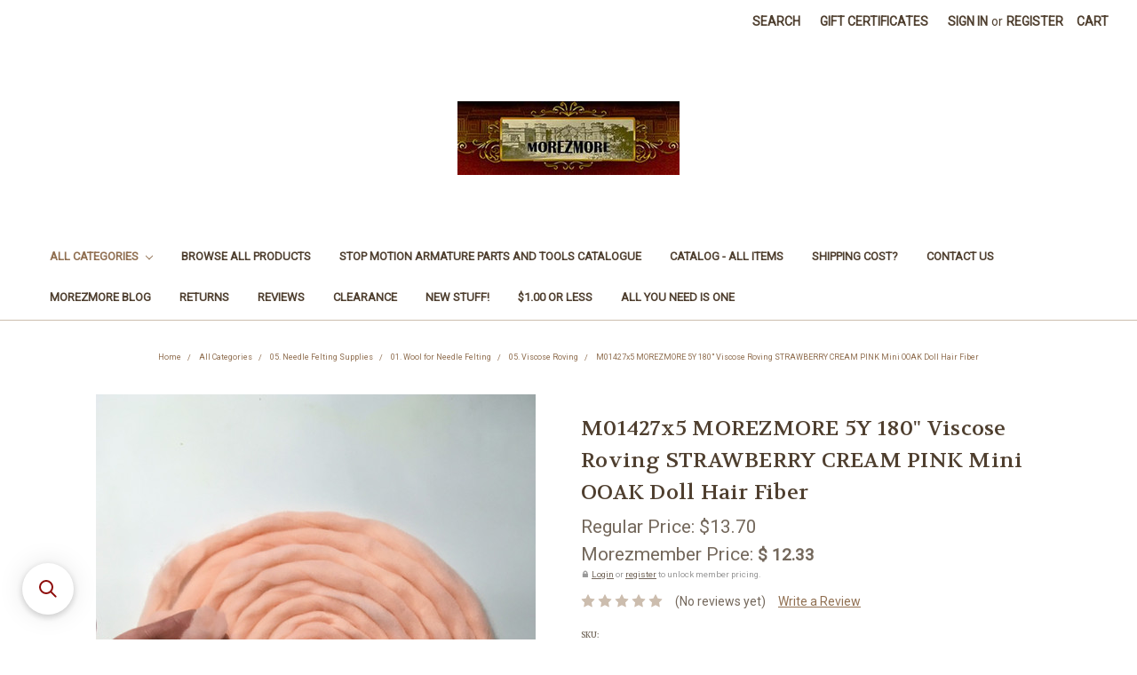

--- FILE ---
content_type: text/html; charset=UTF-8
request_url: https://morezmore.mybigcommerce.com/m01427x5-morezmore-5y-180-viscose-roving-strawberry-cream-pink-mini-ooak-doll-hair-fiber/
body_size: 19231
content:
<!DOCTYPE html>
<html class="no-js" lang="en">
    <head>
        <title>M01427x5 MOREZMORE 5Y 180&quot; Viscose Roving STRAWBERRY CREAM PINK Mini OOAK Doll Hair Fiber</title>
        <link rel="dns-prefetch preconnect" href="https://cdn11.bigcommerce.com/s-fkelyczs9z" crossorigin><link rel="dns-prefetch preconnect" href="https://fonts.googleapis.com/" crossorigin><link rel="dns-prefetch preconnect" href="https://fonts.gstatic.com/" crossorigin>
        <meta property="product:price:amount" content="13.7" /><meta property="product:price:currency" content="USD" /><meta property="og:url" content="https://morezmore.mybigcommerce.com/m01427x5-morezmore-5y-180-viscose-roving-strawberry-cream-pink-mini-ooak-doll-hair-fiber/" /><meta property="og:site_name" content="Morezmore" /><meta name="keywords" content="M01386 MOREZMORE 36&quot; Viscose Roving HONEY BLONDE Mini OOAK Doll Hair Fiber"><meta name="description" content="M01427x5 MOREZMORE 5Y 180&quot; Viscose Roving STRAWBERRY CREAM PINK Mini OOAK Doll Hair Fiber"><link rel='canonical' href='https://morezmore.mybigcommerce.com/m01427x5-morezmore-5y-180-viscose-roving-strawberry-cream-pink-mini-ooak-doll-hair-fiber/' /><meta name='platform' content='bigcommerce.stencil' /><meta property="og:type" content="product" />
<meta property="og:title" content="M01427x5 MOREZMORE 5Y 180&quot; Viscose Roving STRAWBERRY CREAM PINK Mini OOAK Doll Hair Fiber" />
<meta property="og:description" content="M01427x5 MOREZMORE 5Y 180&quot; Viscose Roving STRAWBERRY CREAM PINK Mini OOAK Doll Hair Fiber" />
<meta property="og:image" content="https://cdn11.bigcommerce.com/s-fkelyczs9z/products/14289/images/155567/M01427x5__55441.1632511712.386.513.jpg?c=2" />
<meta property="og:availability" content="instock" />
<meta property="pinterest:richpins" content="enabled" />
        
         

        <link href="https://cdn11.bigcommerce.com/s-fkelyczs9z/product_images/58756883_2332246930380414_4981634924843892736_n.jpg?t=1557139356" rel="shortcut icon">
        <meta name="viewport" content="width=device-width, initial-scale=1, maximum-scale=1">

        <script>
            document.documentElement.className = document.documentElement.className.replace('no-js', 'js');
        </script>

        <link href="https://fonts.googleapis.com/css?family=Volkhov:400%7CMontserrat:500%7CRoboto:400&display=swap" rel="stylesheet">
        <link data-stencil-stylesheet href="https://cdn11.bigcommerce.com/s-fkelyczs9z/stencil/102c8d90-916d-0137-fe9b-0242ac110009/e/3f8676d0-b739-013e-fec2-1639c24da61a/css/theme-a482e630-a2f7-0139-5879-46cd5929e50d.css" rel="stylesheet">

        <!-- Start Tracking Code for analytics_googleanalytics -->

<script>
    (function(i,s,o,g,r,a,m){i['GoogleAnalyticsObject']=r;i[r]=i[r]||function(){
    (i[r].q=i[r].q||[]).push(arguments)},i[r].l=1*new Date();a=s.createElement(o),
    m=s.getElementsByTagName(o)[0];a.async=1;a.src=g;m.parentNode.insertBefore(a,m)
    })(window,document,'script','//www.google-analytics.com/analytics.js','ga');

    ga('create', 'UA-143837713-1', 'morezmore.mybigcommerce.com');
    ga('send', 'pageview');
    ga('require', 'ecommerce', 'ecommerce.js');

    function trackEcommerce() {
    this._addTrans = addTrans;
    this._addItem = addItems;
    this._trackTrans = trackTrans;
    }
    function addTrans(orderID,store,total,tax,shipping,city,state,country) {
    ga('ecommerce:addTransaction', {
        'id': orderID,
        'affiliation': store,
        'revenue': total,
        'tax': tax,
        'shipping': shipping,
        'city': city,
        'state': state,
        'country': country
    });
    }
    function addItems(orderID,sku,product,variation,price,qty) {
    ga('ecommerce:addItem', {
        'id': orderID,
        'sku': sku,
        'name': product,
        'category': variation,
        'price': price,
        'quantity': qty
    });
    }
    function trackTrans() {
        ga('ecommerce:send');
    }
    var pageTracker = new trackEcommerce();
</script>

<script type='text/javascript'>
window.__lo_site_id = 164543;

	(function() {
		var wa = document.createElement('script'); wa.type = 'text/javascript'; wa.async = true;
		wa.src = 'https://d10lpsik1i8c69.cloudfront.net/w.js';
		var s = document.getElementsByTagName('script')[0]; s.parentNode.insertBefore(wa, s);
	  })();
	</script>

<!-- Google tag (gtag.js) -->
<script async src="https://www.googletagmanager.com/gtag/js?id=G-D44Y5E2PR7"></script>
<script>
  window.dataLayer = window.dataLayer || [];
  function gtag(){dataLayer.push(arguments);}
  gtag('js', new Date());

  gtag('config', 'G-D44Y5E2PR7');
</script>

<!-- End Tracking Code for analytics_googleanalytics -->

<!-- Start Tracking Code for analytics_siteverification -->

<meta name="google-site-verification" content="ZoTJG42WGzHsL30scva4wBVqAdeG1lqNKSjwqB6zpNI" />
<meta name="p:domain_verify" content="7e485b538b76a27d6f2543c337a5f973"/>

<!-- End Tracking Code for analytics_siteverification -->


<script type="text/javascript" src="https://checkout-sdk.bigcommerce.com/v1/loader.js" defer ></script>
<script type="text/javascript">
var BCData = {"product_attributes":{"sku":"M01427x5","upc":null,"mpn":null,"gtin":null,"weight":null,"base":true,"image":null,"price":{"without_tax":{"formatted":"$13.70","value":13.7,"currency":"USD"},"tax_label":"Tax"},"stock":null,"instock":true,"stock_message":null,"purchasable":true,"purchasing_message":null,"call_for_price_message":null}};
</script>
<script src='https://searchserverapi1.com/widgets/bigcommerce/init.js?api_key=9b5p7D2c6N' async ></script><script src='https://www.powr.io/powr.js?external-type=bigcommerce' async  ></script><script src="https://appdevelopergroup.co/apps/bc_firewall/js/firewall.js?shop=651382da3e589623e9678e9d0e494376"></script><script src="https://appdevelopergroup.co/apps/bc_firewall/js/firewall.js?shop=651382da3e589623e9678e9d0e494376"></script><!-- Global site tag (gtag.js) - Google Ads: AW-11002594885 -->
<script async src="https://www.googletagmanager.com/gtag/js?id=AW-11002594885"></script>
<script>
  window.dataLayer = window.dataLayer || [];
  function gtag(){dataLayer.push(arguments);}
  gtag('js', new Date());

  gtag('config', 'AW-11002594885');
  gtag('set', 'developer_id.dMjk3Nj', true);
</script>
<!-- GA4 Code Start: View Product Content -->
<script>
  gtag('event', 'view_item', {
    send_to: 'AW-11002594885',
    ecomm_pagetype: 'product',
    currency: 'USD',
    items: [{
      id: 'M01427x5',
      name: 'M01427x5 MOREZMORE 5Y 180&quot; Viscose Roving STRAWBERRY CREAM PINK Mini OOAK Doll Hair Fiber',
      quantity: 1,
      google_business_vertical: 'retail',
      currency: "USD",
      price: 13.7,
    }],
    value: 13.7,
  });
</script>
<script>var _d_site = _d_site || 'F9DC8B205A10669E9A8B2467';</script>
<script nonce="">
(function () {
    var xmlHttp = new XMLHttpRequest();

    xmlHttp.open('POST', 'https://bes.gcp.data.bigcommerce.com/nobot');
    xmlHttp.setRequestHeader('Content-Type', 'application/json');
    xmlHttp.send('{"store_id":"1000561532","timezone_offset":"-5.0","timestamp":"2026-01-20T07:36:29.10758200Z","visit_id":"8dc02f16-5ab5-42f0-b516-729b30f0fba8","channel_id":1}');
})();
</script>

        
    </head>
    <body>
        <svg data-src="https://cdn11.bigcommerce.com/s-fkelyczs9z/stencil/102c8d90-916d-0137-fe9b-0242ac110009/e/3f8676d0-b739-013e-fec2-1639c24da61a/img/icon-sprite.svg" class="icons-svg-sprite"></svg>
        



<header class="header" role="banner">
    <a href="#" class="mobileMenu-toggle" data-mobile-menu-toggle="menu">
        <span class="mobileMenu-toggleIcon">Toggle menu</span>
    </a>
    <nav class="navUser">
    
    <ul class="navUser-section navUser-section--alt">
        <li class="navUser-item">
            <a class="navUser-action navUser-item--compare" href="/compare" data-compare-nav>Compare <span class="countPill countPill--positive countPill--alt"></span></a>
        </li>
        <li class="navUser-item">
            <a class="navUser-action navUser-action--quickSearch" href="#" data-search="quickSearch" aria-controls="quickSearch" aria-expanded="false">Search</a>
        </li>
            <li class="navUser-item">
                <a class="navUser-action" href="/giftcertificates.php">Gift Certificates</a>
            </li>
        <li class="navUser-item navUser-item--account">
                <a class="navUser-action" href="/login.php">Sign in</a>
                    <span class="navUser-or">or</span> <a class="navUser-action" href="/login.php?action=create_account">Register</a>
        </li>
        <li class="navUser-item navUser-item--cart">
            <a
                class="navUser-action"
                data-cart-preview
                data-dropdown="cart-preview-dropdown"
                data-options="align:right"
                href="/cart.php">
                <span class="navUser-item-cartLabel">Cart</span> <span class="countPill cart-quantity"></span>
            </a>

            <div class="dropdown-menu" id="cart-preview-dropdown" data-dropdown-content aria-hidden="true"></div>
        </li>
    </ul>
    <div class="dropdown dropdown--quickSearch" id="quickSearch" aria-hidden="true" tabindex="-1" data-prevent-quick-search-close>
        <div class="container">
    <form class="form" action="/search.php">
        <fieldset class="form-fieldset">
            <div class="form-field">
                <label class="is-srOnly" for="search_query">Search</label>
                <input class="form-input" data-search-quick name="search_query" id="search_query" data-error-message="Search field cannot be empty." placeholder="Search the store" autocomplete="off">
            </div>
        </fieldset>
    </form>
    <section class="quickSearchResults" data-bind="html: results"></section>
</div>
    </div>
</nav>
    
    
        <div class="header-logo header-logo--center">
            <a href="https://morezmore.mybigcommerce.com/">
            <div class="header-logo-image-container">
                <img class="header-logo-image" src="https://cdn11.bigcommerce.com/s-fkelyczs9z/images/stencil/250x100/000morezmorelogo2018_-_copy_mobile_1561232177__63811.original.jpg" alt="Morezmore" title="Morezmore">
            </div>
</a>
        </div>
        

        
    <div class="navPages-container" id="menu" data-menu>
        <nav class="navPages">
    <div class="navPages-quickSearch">
        <div class="container">
    <form class="form" action="/search.php">
        <fieldset class="form-fieldset">
            <div class="form-field">
                <label class="is-srOnly" for="search_query">Search</label>
                <input class="form-input" data-search-quick name="search_query" id="search_query" data-error-message="Search field cannot be empty." placeholder="Search the store" autocomplete="off">
            </div>
        </fieldset>
    </form>
    <section class="quickSearchResults" data-bind="html: results"></section>
</div>
    </div>
    <ul class="navPages-list">
            <li class="navPages-item">
                <a class="navPages-action has-subMenu activePage" href="https://morezmore.mybigcommerce.com/all-categories/" data-collapsible="navPages-4193">
    All Categories <i class="icon navPages-action-moreIcon" aria-hidden="true"><svg><use xlink:href="#icon-chevron-down" /></svg></i>
</a>
<div class="navPage-subMenu" id="navPages-4193" aria-hidden="true" tabindex="-1">
    <ul class="navPage-subMenu-list">
        <li class="navPage-subMenu-item">
            <a class="navPage-subMenu-action navPages-action" href="https://morezmore.mybigcommerce.com/all-categories/">All All Categories</a>
        </li>
            <li class="navPage-subMenu-item">
                    <a class="navPage-subMenu-action navPages-action" href="https://morezmore.mybigcommerce.com/all-categories/00clearance/">00Clearance</a>
            </li>
            <li class="navPage-subMenu-item">
                    <a class="navPage-subMenu-action navPages-action" href="https://morezmore.mybigcommerce.com/all-categories/bestsellers/">Bestsellers</a>
            </li>
            <li class="navPage-subMenu-item">
                    <a class="navPage-subMenu-action navPages-action" href="https://morezmore.mybigcommerce.com/all-categories/all-you-need-is-one/">All You Need Is One</a>
            </li>
            <li class="navPage-subMenu-item">
                    <a class="navPage-subMenu-action navPages-action" href="https://morezmore.mybigcommerce.com/all-categories/16-morezmore-pin-cushions/">00. MorezmoreStudio</a>
            </li>
            <li class="navPage-subMenu-item">
                    <a
                        class="navPage-subMenu-action navPages-action has-subMenu"
                        href="https://morezmore.mybigcommerce.com/all-categories/01-armature-humanly-posable-ball-socket-1/"
                        data-collapsible="navPages-4194"
                        data-collapsible-disabled-breakpoint="medium"
                        data-collapsible-disabled-state="open"
                        data-collapsible-enabled-state="closed">
                        01. Armature: Humanly Posable Ball Socket <i class="icon navPages-action-moreIcon" aria-hidden="true"><svg><use xlink:href="#icon-chevron-down" /></svg></i>
                    </a>
                    <ul class="navPage-childList" id="navPages-4194">
                        <li class="navPage-childList-item">
                            <a class="navPage-childList-action navPages-action" href="https://morezmore.mybigcommerce.com/all-categories/01-armature-humanly-posable-ball-socket/01-armature-kits/">01. Armature Kits</a>
                        </li>
                        <li class="navPage-childList-item">
                            <a class="navPage-childList-action navPages-action" href="https://morezmore.mybigcommerce.com/all-categories/01-armature-humanly-posable-ball-socket/02-m2-parts-1/">02. M2  Parts</a>
                        </li>
                        <li class="navPage-childList-item">
                            <a class="navPage-childList-action navPages-action" href="https://morezmore.mybigcommerce.com/all-categories/01-armature-humanly-posable-ball-socket/03-m3-parts-1/">03. M3 Parts</a>
                        </li>
                        <li class="navPage-childList-item">
                            <a class="navPage-childList-action navPages-action" href="https://morezmore.mybigcommerce.com/all-categories/01-armature-humanly-posable-ball-socket/04-universal-parts-1/">04. Universal Parts</a>
                        </li>
                        <li class="navPage-childList-item">
                            <a class="navPage-childList-action navPages-action" href="https://morezmore.mybigcommerce.com/all-categories/01-armature-humanly-posable-ball-socket/05-hpa-materials-1/">05. HPA Materials</a>
                        </li>
                        <li class="navPage-childList-item">
                            <a class="navPage-childList-action navPages-action" href="https://morezmore.mybigcommerce.com/all-categories/01-armature-humanly-posable-ball-socket/06-hpa-tools-1/">06. HPA Tools</a>
                        </li>
                        <li class="navPage-childList-item">
                            <a class="navPage-childList-action navPages-action" href="https://morezmore.mybigcommerce.com/all-categories/01-armature-humanly-posable-ball-socket/07-body-parts/">07. Body Parts</a>
                        </li>
                        <li class="navPage-childList-item">
                            <a class="navPage-childList-action navPages-action" href="https://morezmore.mybigcommerce.com/all-categories/01-armature-humanly-posable-ball-socket/07-body-parts/08-scamp-scalable-complexity-armature-parts/">08. SCAMP Scalable Complexity Armature Parts</a>
                        </li>
                    </ul>
            </li>
            <li class="navPage-subMenu-item">
                    <a
                        class="navPage-subMenu-action navPages-action has-subMenu"
                        href="https://morezmore.mybigcommerce.com/all-categories/02-armature-jeton-plastic-ball-socket-1/"
                        data-collapsible="navPages-4238"
                        data-collapsible-disabled-breakpoint="medium"
                        data-collapsible-disabled-state="open"
                        data-collapsible-enabled-state="closed">
                        02. Armature: Jeton Plastic Ball Socket <i class="icon navPages-action-moreIcon" aria-hidden="true"><svg><use xlink:href="#icon-chevron-down" /></svg></i>
                    </a>
                    <ul class="navPage-childList" id="navPages-4238">
                        <li class="navPage-childList-item">
                            <a class="navPage-childList-action navPages-action" href="https://morezmore.mybigcommerce.com/all-categories/02-armature-jeton-plastic-ball-socket/01-all-3-32-1/">01. All 3/32&quot;</a>
                        </li>
                        <li class="navPage-childList-item">
                            <a class="navPage-childList-action navPages-action" href="https://morezmore.mybigcommerce.com/all-categories/02-armature-jeton-plastic-ball-socket/02-all-1-8-1/">02. All 1/8&quot;</a>
                        </li>
                        <li class="navPage-childList-item">
                            <a class="navPage-childList-action navPages-action" href="https://morezmore.mybigcommerce.com/all-categories/02-armature-jeton-plastic-ball-socket/03-all-3-16-1/">03. All 3/16&quot;</a>
                        </li>
                        <li class="navPage-childList-item">
                            <a class="navPage-childList-action navPages-action" href="https://morezmore.mybigcommerce.com/all-categories/02-armature-jeton-plastic-ball-socket/04-all-1-4-1/">04. All 1/4&quot;</a>
                        </li>
                        <li class="navPage-childList-item">
                            <a class="navPage-childList-action navPages-action" href="https://morezmore.mybigcommerce.com/all-categories/02-armature-jeton-plastic-ball-socket/05-all-3-8-1/">05. All 3/8&quot;</a>
                        </li>
                    </ul>
            </li>
            <li class="navPage-subMenu-item">
                    <a
                        class="navPage-subMenu-action navPages-action has-subMenu"
                        href="https://morezmore.mybigcommerce.com/all-categories/03-armature-wire-and-tube-1/"
                        data-collapsible="navPages-4244"
                        data-collapsible-disabled-breakpoint="medium"
                        data-collapsible-disabled-state="open"
                        data-collapsible-enabled-state="closed">
                        03. Armature: Wire and Tube <i class="icon navPages-action-moreIcon" aria-hidden="true"><svg><use xlink:href="#icon-chevron-down" /></svg></i>
                    </a>
                    <ul class="navPage-childList" id="navPages-4244">
                        <li class="navPage-childList-item">
                            <a class="navPage-childList-action navPages-action" href="https://morezmore.mybigcommerce.com/all-categories/03-armature-wire-and-tube/00-armabones/">00. Armabones</a>
                        </li>
                        <li class="navPage-childList-item">
                            <a class="navPage-childList-action navPages-action" href="https://morezmore.mybigcommerce.com/all-categories/03-armature-wire-and-tube/01-all-armature-wire-1/">01. All Armature Wire</a>
                        </li>
                        <li class="navPage-childList-item">
                            <a class="navPage-childList-action navPages-action" href="https://morezmore.mybigcommerce.com/all-categories/03-armature-wire-and-tube/02-tubes-1/">02. Tubes</a>
                        </li>
                        <li class="navPage-childList-item">
                            <a class="navPage-childList-action navPages-action" href="https://morezmore.mybigcommerce.com/all-categories/03-armature-wire-and-tube/03-armature-materials-1/">03. Armature Materials</a>
                        </li>
                        <li class="navPage-childList-item">
                            <a class="navPage-childList-action navPages-action" href="https://morezmore.mybigcommerce.com/all-categories/03-armature-wire-and-tube/04-armature-tools-1/">04. Armature Tools</a>
                        </li>
                    </ul>
            </li>
            <li class="navPage-subMenu-item">
                    <a
                        class="navPage-subMenu-action navPages-action has-subMenu"
                        href="https://morezmore.mybigcommerce.com/all-categories/04-puppet-or-doll-clay-sculpted-1/"
                        data-collapsible="navPages-4266"
                        data-collapsible-disabled-breakpoint="medium"
                        data-collapsible-disabled-state="open"
                        data-collapsible-enabled-state="closed">
                        04. Puppet or Doll: Clay Sculpted <i class="icon navPages-action-moreIcon" aria-hidden="true"><svg><use xlink:href="#icon-chevron-down" /></svg></i>
                    </a>
                    <ul class="navPage-childList" id="navPages-4266">
                        <li class="navPage-childList-item">
                            <a class="navPage-childList-action navPages-action" href="https://morezmore.mybigcommerce.com/all-categories/04-puppet-or-doll-clay-sculpted/01-polymer-clay-flesh-color-1/">01. Polymer Clay: Flesh Color</a>
                        </li>
                        <li class="navPage-childList-item">
                            <a class="navPage-childList-action navPages-action" href="https://morezmore.mybigcommerce.com/all-categories/04-puppet-or-doll-clay-sculpted/02-polymer-clay-grey-model-1/">02. Polymer Clay: Grey Model</a>
                        </li>
                        <li class="navPage-childList-item">
                            <a class="navPage-childList-action navPages-action" href="https://morezmore.mybigcommerce.com/all-categories/04-puppet-or-doll-clay-sculpted/03-polymer-clay-mediums-1/">03. Polymer Clay: Mediums</a>
                        </li>
                        <li class="navPage-childList-item">
                            <a class="navPage-childList-action navPages-action" href="https://morezmore.mybigcommerce.com/all-categories/04-puppet-or-doll-clay-sculpted/04-polymer-clay-colored-1/">04. Polymer Clay: Colored</a>
                        </li>
                        <li class="navPage-childList-item">
                            <a class="navPage-childList-action navPages-action" href="https://morezmore.mybigcommerce.com/all-categories/04-puppet-or-doll-clay-sculpted/05-polymer-clay-finish-supplies-1/">05. Polymer Clay: Finish Supplies</a>
                        </li>
                        <li class="navPage-childList-item">
                            <a class="navPage-childList-action navPages-action" href="https://morezmore.mybigcommerce.com/all-categories/04-puppet-or-doll-clay-sculpted/06-clay-sculpting-tools-1/">06. Clay Sculpting Tools</a>
                        </li>
                        <li class="navPage-childList-item">
                            <a class="navPage-childList-action navPages-action" href="https://morezmore.mybigcommerce.com/all-categories/04-puppet-or-doll-clay-sculpted/07-magic-sculpt-epoxy-putty-1/">07. Magic Sculpt Epoxy Putty</a>
                        </li>
                        <li class="navPage-childList-item">
                            <a class="navPage-childList-action navPages-action" href="https://morezmore.mybigcommerce.com/all-categories/04-puppet-or-doll-clay-sculpted/08-cosclay-flexible-po/">08. Cosclay Flexible Polymer Clay</a>
                        </li>
                        <li class="navPage-childList-item">
                            <a class="navPage-childList-action navPages-action" href="https://morezmore.mybigcommerce.com/all-categories/04-puppet-or-doll-clay-sculpted/09-moldable-foam-clay/">09. Moldable Foam Clay</a>
                        </li>
                        <li class="navPage-childList-item">
                            <a class="navPage-childList-action navPages-action" href="https://morezmore.mybigcommerce.com/all-categories/07-ball-jointed-bjd-doll/01-bjd-clay-1/">10. Air Dry Clay</a>
                        </li>
                        <li class="navPage-childList-item">
                            <a class="navPage-childList-action navPages-action" href="https://morezmore.mybigcommerce.com/all-categories/04-puppet-or-doll-clay-sculpted/alcohol-based-markers/">11. Alcohol-Based Markers</a>
                        </li>
                        <li class="navPage-childList-item">
                            <a class="navPage-childList-action navPages-action" href="https://morezmore.mybigcommerce.com/all-categories/04-puppet-or-doll-clay-sculpted/10-plastiline-plasticine-non-drying-clay/">12. Plastiline/Plasticine Non-drying clay</a>
                        </li>
                    </ul>
            </li>
            <li class="navPage-subMenu-item">
                    <a
                        class="navPage-subMenu-action navPages-action has-subMenu"
                        href="https://morezmore.mybigcommerce.com/all-categories/05-puppet-or-doll-silicone-body-parts-1/"
                        data-collapsible="navPages-4314"
                        data-collapsible-disabled-breakpoint="medium"
                        data-collapsible-disabled-state="open"
                        data-collapsible-enabled-state="closed">
                        05. Puppet or Doll: Silicone Body Parts <i class="icon navPages-action-moreIcon" aria-hidden="true"><svg><use xlink:href="#icon-chevron-down" /></svg></i>
                    </a>
                    <ul class="navPage-childList" id="navPages-4314">
                        <li class="navPage-childList-item">
                            <a class="navPage-childList-action navPages-action" href="https://morezmore.mybigcommerce.com/all-categories/05-puppet-or-doll-silicone-body-parts/01-casting-silicone-rubber-1/">01. Casting Silicone Rubber</a>
                        </li>
                        <li class="navPage-childList-item">
                            <a class="navPage-childList-action navPages-action" href="https://morezmore.mybigcommerce.com/all-categories/05-puppet-or-doll-silicone-body-parts/02-silicone-casting-mediums-1/">02. Silicone Casting Mediums</a>
                        </li>
                        <li class="navPage-childList-item">
                            <a class="navPage-childList-action navPages-action" href="https://morezmore.mybigcommerce.com/all-categories/05-puppet-or-doll-silicone-body-parts/03-silicone-casting-tools-1/">03. Silicone Casting Tools</a>
                        </li>
                        <li class="navPage-childList-item">
                            <a class="navPage-childList-action navPages-action" href="https://morezmore.mybigcommerce.com/all-categories/05-puppet-or-doll-silicone-body-parts/04-mold-silicone-rubber-1/">04. Mold Silicone Rubber</a>
                        </li>
                    </ul>
            </li>
            <li class="navPage-subMenu-item">
                    <a
                        class="navPage-subMenu-action navPages-action has-subMenu"
                        href="https://morezmore.mybigcommerce.com/all-categories/06-puppet-or-doll-soft-body/04-needle-felting-supplies/"
                        data-collapsible="navPages-4497"
                        data-collapsible-disabled-breakpoint="medium"
                        data-collapsible-disabled-state="open"
                        data-collapsible-enabled-state="closed">
                        05. Needle Felting Supplies <i class="icon navPages-action-moreIcon" aria-hidden="true"><svg><use xlink:href="#icon-chevron-down" /></svg></i>
                    </a>
                    <ul class="navPage-childList" id="navPages-4497">
                        <li class="navPage-childList-item">
                            <a class="navPage-childList-action navPages-action" href="https://morezmore.mybigcommerce.com/all-categories/05-needle-felting-supplies/00-needle-felting-kits/">00. Needle Felting Kits</a>
                        </li>
                        <li class="navPage-childList-item">
                            <a class="navPage-childList-action navPages-action" href="https://morezmore.mybigcommerce.com/all-categories/06-puppet-or-doll-soft-body/04-needle-felting-supplies/01-wool-for-needle-felting/">01. Wool for Needle Felting</a>
                        </li>
                        <li class="navPage-childList-item">
                            <a class="navPage-childList-action navPages-action" href="https://morezmore.mybigcommerce.com/all-categories/14-needle-felting-supplies/02-tools-for-needle-felting/01-felting-needles/">02. Felting Needles</a>
                        </li>
                        <li class="navPage-childList-item">
                            <a class="navPage-childList-action navPages-action" href="https://morezmore.mybigcommerce.com/all-categories/06-puppet-or-doll-soft-body/04-needle-felting-supplies/02-tools-for-needle-felting/">03. Tools for Needle Felting</a>
                        </li>
                        <li class="navPage-childList-item">
                            <a class="navPage-childList-action navPages-action" href="https://morezmore.mybigcommerce.com/all-categories/05-needle-felting-supplies/04-armature-wire/">04. Armature Wire</a>
                        </li>
                        <li class="navPage-childList-item">
                            <a class="navPage-childList-action navPages-action" href="https://morezmore.mybigcommerce.com/all-categories/05-needle-felting-supplies/05-armature-foam/">05. Armature Foam</a>
                        </li>
                        <li class="navPage-childList-item">
                            <a class="navPage-childList-action navPages-action" href="https://morezmore.mybigcommerce.com/all-categories/05-needle-felting-supplies/06-a/">06. Alcohol-Based Markers</a>
                        </li>
                    </ul>
            </li>
            <li class="navPage-subMenu-item">
                    <a
                        class="navPage-subMenu-action navPages-action has-subMenu"
                        href="https://morezmore.mybigcommerce.com/all-categories/06-puppet-or-doll-soft-body-1/"
                        data-collapsible="navPages-4334"
                        data-collapsible-disabled-breakpoint="medium"
                        data-collapsible-disabled-state="open"
                        data-collapsible-enabled-state="closed">
                        06. Puppet or Doll: Soft Body <i class="icon navPages-action-moreIcon" aria-hidden="true"><svg><use xlink:href="#icon-chevron-down" /></svg></i>
                    </a>
                    <ul class="navPage-childList" id="navPages-4334">
                        <li class="navPage-childList-item">
                            <a class="navPage-childList-action navPages-action" href="https://morezmore.mybigcommerce.com/all-categories/06-puppet-or-doll-soft-body/01-soft-and-stretch-foam-1/">01. Soft and Stretch Foam</a>
                        </li>
                        <li class="navPage-childList-item">
                            <a class="navPage-childList-action navPages-action" href="https://morezmore.mybigcommerce.com/all-categories/06-puppet-or-doll-soft-body/04-faux-fur-fabric/">04. Faux Fur Fabric</a>
                        </li>
                        <li class="navPage-childList-item">
                            <a class="navPage-childList-action navPages-action" href="https://morezmore.mybigcommerce.com/all-categories/06-puppet-or-doll-soft-body/02-tubular-gauze-wrap-1/">02. Tubular Gauze Wrap</a>
                        </li>
                        <li class="navPage-childList-item">
                            <a class="navPage-childList-action navPages-action" href="https://morezmore.mybigcommerce.com/all-categories/06-puppet-or-doll-soft-body/03-soft-body-puppet-tools-1/">03. Soft Body Puppet Tools</a>
                        </li>
                    </ul>
            </li>
            <li class="navPage-subMenu-item">
                    <a
                        class="navPage-subMenu-action navPages-action has-subMenu"
                        href="https://morezmore.mybigcommerce.com/all-categories/07-ball-jointed-bjd-doll-1/"
                        data-collapsible="navPages-4344"
                        data-collapsible-disabled-breakpoint="medium"
                        data-collapsible-disabled-state="open"
                        data-collapsible-enabled-state="closed">
                        07. Ball Jointed BJD Doll <i class="icon navPages-action-moreIcon" aria-hidden="true"><svg><use xlink:href="#icon-chevron-down" /></svg></i>
                    </a>
                    <ul class="navPage-childList" id="navPages-4344">
                        <li class="navPage-childList-item">
                            <a class="navPage-childList-action navPages-action" href="https://morezmore.mybigcommerce.com/all-categories/07-ball-jointed-bjd-doll/02-bjd-hardware-1/">02. BJD Hardware</a>
                        </li>
                        <li class="navPage-childList-item">
                            <a class="navPage-childList-action navPages-action" href="https://morezmore.mybigcommerce.com/all-categories/07-ball-jointed-bjd-doll/04-bjd-tools-1/">04. BJD Tools</a>
                        </li>
                    </ul>
            </li>
            <li class="navPage-subMenu-item">
                    <a
                        class="navPage-subMenu-action navPages-action has-subMenu"
                        href="https://morezmore.mybigcommerce.com/all-categories/08-eyes-for-puppets-or-dolls-1/"
                        data-collapsible="navPages-4363"
                        data-collapsible-disabled-breakpoint="medium"
                        data-collapsible-disabled-state="open"
                        data-collapsible-enabled-state="closed">
                        08. Eyes for Puppets or Dolls <i class="icon navPages-action-moreIcon" aria-hidden="true"><svg><use xlink:href="#icon-chevron-down" /></svg></i>
                    </a>
                    <ul class="navPage-childList" id="navPages-4363">
                        <li class="navPage-childList-item">
                            <a class="navPage-childList-action navPages-action" href="https://morezmore.mybigcommerce.com/all-categories/08-eyes-for-puppets-or-dolls/01-eyes-glass-realistic-1/">01. Eyes: Glass Realistic</a>
                        </li>
                        <li class="navPage-childList-item">
                            <a class="navPage-childList-action navPages-action" href="https://morezmore.mybigcommerce.com/all-categories/08-eyes-for-puppets-or-dolls/02-eyes-animatable-plastic-beads-1/">02. Eyes: Animatable Plastic Beads</a>
                        </li>
                        <li class="navPage-childList-item">
                            <a class="navPage-childList-action navPages-action" href="https://morezmore.mybigcommerce.com/all-categories/08-eyes-for-puppets-or-dolls/03-eyes-delrin-ball-bearings-1/">03. Eyes: Delrin Ball Bearings</a>
                        </li>
                        <li class="navPage-childList-item">
                            <a class="navPage-childList-action navPages-action" href="https://morezmore.mybigcommerce.com/all-categories/08-eyes-for-puppets-or-dolls/04-eyes-glass-flat-back-1/">04. Eyes: Glass Flat Back</a>
                        </li>
                        <li class="navPage-childList-item">
                            <a class="navPage-childList-action navPages-action" href="https://morezmore.mybigcommerce.com/all-categories/08-eyes-for-puppets-or-dolls/05-eyes-plastic-toy-animal-1/">05. Eyes: Plastic Toy Animal</a>
                        </li>
                        <li class="navPage-childList-item">
                            <a class="navPage-childList-action navPages-action" href="https://morezmore.mybigcommerce.com/all-categories/08-eyes-for-puppets-or-dolls/06-eyes-porcelain-balls-1/">06. Eyes: Porcelain Balls</a>
                        </li>
                        <li class="navPage-childList-item">
                            <a class="navPage-childList-action navPages-action" href="https://morezmore.mybigcommerce.com/all-categories/08-eyes-for-puppets-or-dolls/07-eyes-clear-lens-1/">07. Eyes: Clear Lens</a>
                        </li>
                        <li class="navPage-childList-item">
                            <a class="navPage-childList-action navPages-action" href="https://morezmore.mybigcommerce.com/all-categories/08-eyes-for-puppets-or-dolls/08-eyes-for-puppets-1/">08. Holographic Lens</a>
                        </li>
                        <li class="navPage-childList-item">
                            <a class="navPage-childList-action navPages-action" href="https://morezmore.mybigcommerce.com/all-categories/08-eyes-for-puppets-or-dolls/09-eyes-glass-beads-1/">09. Eyes: Glass Beads</a>
                        </li>
                        <li class="navPage-childList-item">
                            <a class="navPage-childList-action navPages-action" href="https://morezmore.mybigcommerce.com/all-categories/08-eyes-for-puppets-or-dolls/10-eyes-eyelashes-1/">10. Eyes: Eyelashes</a>
                        </li>
                        <li class="navPage-childList-item">
                            <a class="navPage-childList-action navPages-action" href="https://morezmore.mybigcommerce.com/all-categories/08-eyes-for-puppets-or-dolls/11-eyes-tools-1/">11. Eyes: Tools</a>
                        </li>
                    </ul>
            </li>
            <li class="navPage-subMenu-item">
                    <a
                        class="navPage-subMenu-action navPages-action has-subMenu"
                        href="https://morezmore.mybigcommerce.com/all-categories/09-face-painting-1/"
                        data-collapsible="navPages-4376"
                        data-collapsible-disabled-breakpoint="medium"
                        data-collapsible-disabled-state="open"
                        data-collapsible-enabled-state="closed">
                        09. Face Painting <i class="icon navPages-action-moreIcon" aria-hidden="true"><svg><use xlink:href="#icon-chevron-down" /></svg></i>
                    </a>
                    <ul class="navPage-childList" id="navPages-4376">
                        <li class="navPage-childList-item">
                            <a class="navPage-childList-action navPages-action" href="https://morezmore.mybigcommerce.com/all-categories/09-face-painting/01-genesis-paints-1/">01. Genesis Paints</a>
                        </li>
                        <li class="navPage-childList-item">
                            <a class="navPage-childList-action navPages-action" href="https://morezmore.mybigcommerce.com/all-categories/09-face-painting/02-face-painting-tools-1/">02. Face Painting Tools</a>
                        </li>
                    </ul>
            </li>
            <li class="navPage-subMenu-item">
                    <a
                        class="navPage-subMenu-action navPages-action has-subMenu"
                        href="https://morezmore.mybigcommerce.com/all-categories/10-hair-for-puppet-or-doll-1/"
                        data-collapsible="navPages-4392"
                        data-collapsible-disabled-breakpoint="medium"
                        data-collapsible-disabled-state="open"
                        data-collapsible-enabled-state="closed">
                        10. Hair for Puppet or Doll <i class="icon navPages-action-moreIcon" aria-hidden="true"><svg><use xlink:href="#icon-chevron-down" /></svg></i>
                    </a>
                    <ul class="navPage-childList" id="navPages-4392">
                        <li class="navPage-childList-item">
                            <a class="navPage-childList-action navPages-action" href="https://morezmore.mybigcommerce.com/all-categories/10-hair-for-puppet-or-doll/01-hair-tibetan-lamb-fur-1/">01. Hair: Tibetan Lamb Fur Natural Hair</a>
                        </li>
                        <li class="navPage-childList-item">
                            <a class="navPage-childList-action navPages-action" href="https://morezmore.mybigcommerce.com/all-categories/10-hair-for-puppet-or-doll/02-golden-fleece/">02. Hair: Golden Fleece Natural Mohair Wefts</a>
                        </li>
                        <li class="navPage-childList-item">
                            <a class="navPage-childList-action navPages-action" href="https://morezmore.mybigcommerce.com/all-categories/10-hair-for-puppet-or-doll/02-hair-viscose-roving-1/">03. Hair: Viscose Roving</a>
                        </li>
                        <li class="navPage-childList-item">
                            <a class="navPage-childList-action navPages-action" href="https://morezmore.mybigcommerce.com/all-categories/10-hair-for-puppet-or-doll/03-hair-curly-synthetic-doll-hair-1/">04. Hair: Curly Synthetic Doll Hair</a>
                        </li>
                        <li class="navPage-childList-item">
                            <a class="navPage-childList-action navPages-action" href="https://morezmore.mybigcommerce.com/all-categories/10-hair-for-puppet-or-doll/05-hair-goat-hair-weft/">05. Hair: Goat Hair Weft Natural Hair</a>
                        </li>
                        <li class="navPage-childList-item">
                            <a class="navPage-childList-action navPages-action" href="https://morezmore.mybigcommerce.com/all-categories/10-hair-for-puppet-or-doll/05-hair-tools-1/">06. Hair: Tools</a>
                        </li>
                        <li class="navPage-childList-item">
                            <a class="navPage-childList-action navPages-action" href="https://morezmore.mybigcommerce.com/all-categories/10-hair-for-puppet-or-doll/06-merino-wool-roving/">07. Merino Wool Roving Natural Hair</a>
                        </li>
                        <li class="navPage-childList-item">
                            <a class="navPage-childList-action navPages-action" href="https://morezmore.mybigcommerce.com/all-categories/10-hair-for-puppet-or-doll/04-hair-glue-1/">08. Hair: Glue</a>
                        </li>
                    </ul>
            </li>
            <li class="navPage-subMenu-item">
                    <a
                        class="navPage-subMenu-action navPages-action has-subMenu"
                        href="https://morezmore.mybigcommerce.com/all-categories/11-dress-clothes-and-accessories-1/"
                        data-collapsible="navPages-4405"
                        data-collapsible-disabled-breakpoint="medium"
                        data-collapsible-disabled-state="open"
                        data-collapsible-enabled-state="closed">
                        11. Dress, Clothes and Accessories <i class="icon navPages-action-moreIcon" aria-hidden="true"><svg><use xlink:href="#icon-chevron-down" /></svg></i>
                    </a>
                    <ul class="navPage-childList" id="navPages-4405">
                        <li class="navPage-childList-item">
                            <a class="navPage-childList-action navPages-action" href="https://morezmore.mybigcommerce.com/all-categories/11-dress-clothes-and-accessories/01-fabric-and-trim-in-mini-scale-1/">01. Fabric and Trim in Mini Scale</a>
                        </li>
                        <li class="navPage-childList-item">
                            <a class="navPage-childList-action navPages-action" href="https://morezmore.mybigcommerce.com/all-categories/11-dress-clothes-and-accessories/16-hats/">16. Hats</a>
                        </li>
                        <li class="navPage-childList-item">
                            <a class="navPage-childList-action navPages-action" href="https://morezmore.mybigcommerce.com/all-categories/11-dress-clothes-and-accessories/15-clothes/">15. Clothes</a>
                        </li>
                        <li class="navPage-childList-item">
                            <a class="navPage-childList-action navPages-action" href="https://morezmore.mybigcommerce.com/all-categories/11-dress-clothes-and-accessories/02-buttons-1/">02. Buttons</a>
                        </li>
                        <li class="navPage-childList-item">
                            <a class="navPage-childList-action navPages-action" href="https://morezmore.mybigcommerce.com/all-categories/11-dress-clothes-and-accessories/03-buckles-for-shoes-and-belts-1/">03. Buckles for Shoes and Belts</a>
                        </li>
                        <li class="navPage-childList-item">
                            <a class="navPage-childList-action navPages-action" href="https://morezmore.mybigcommerce.com/all-categories/11-dress-clothes-and-accessories/04-miniature-jewelry-supplies-1/">04. Miniature Jewelry Supplies</a>
                        </li>
                        <li class="navPage-childList-item">
                            <a class="navPage-childList-action navPages-action" href="https://morezmore.mybigcommerce.com/all-categories/11-dress-clothes-and-accessories/05-eyeglasses-binoculars-loupe/05-eyeglasses-binoculars-loupe-1/">05. Eyeglasses, Binoculars, Loupe</a>
                        </li>
                        <li class="navPage-childList-item">
                            <a class="navPage-childList-action navPages-action" href="https://morezmore.mybigcommerce.com/all-categories/11-dress-clothes-and-accessories/06-studs-tacks-grommets-1/">06. Studs Tacks Grommets</a>
                        </li>
                        <li class="navPage-childList-item">
                            <a class="navPage-childList-action navPages-action" href="https://morezmore.mybigcommerce.com/all-categories/11-dress-clothes-and-accessories/07-watches-and-coins-1/">07. Watches and Coins</a>
                        </li>
                        <li class="navPage-childList-item">
                            <a class="navPage-childList-action navPages-action" href="https://morezmore.mybigcommerce.com/all-categories/11-dress-clothes-and-accessories/08-weapons-1/">08. Weapons</a>
                        </li>
                        <li class="navPage-childList-item">
                            <a class="navPage-childList-action navPages-action" href="https://morezmore.mybigcommerce.com/all-categories/11-dress-clothes-and-accessories/09-microbeads-1/">09. Microbeads</a>
                        </li>
                        <li class="navPage-childList-item">
                            <a class="navPage-childList-action navPages-action" href="https://morezmore.mybigcommerce.com/all-categories/11-dress-clothes-and-accessories/10-purses-1/">10. Purses</a>
                        </li>
                        <li class="navPage-childList-item">
                            <a class="navPage-childList-action navPages-action" href="https://morezmore.mybigcommerce.com/all-categories/11-dress-clothes-and-accessories/11-tools-for-clothes-making-and-storage-1/">11. Tools for Clothes Making and Storage</a>
                        </li>
                        <li class="navPage-childList-item">
                            <a class="navPage-childList-action navPages-action" href="https://morezmore.mybigcommerce.com/all-categories/11-dress-clothes-and-accessories/13-shoes/">13. Shoes</a>
                        </li>
                        <li class="navPage-childList-item">
                            <a class="navPage-childList-action navPages-action" href="https://morezmore.mybigcommerce.com/all-categories/07-ball-jointed-bjd-doll/03-bjd-elastic-cord-1/">14. Elastic Cord</a>
                        </li>
                    </ul>
            </li>
            <li class="navPage-subMenu-item">
                    <a
                        class="navPage-subMenu-action navPages-action has-subMenu"
                        href="https://morezmore.mybigcommerce.com/all-categories/12-wing-making-for-ooak-dolls-1/"
                        data-collapsible="navPages-4444"
                        data-collapsible-disabled-breakpoint="medium"
                        data-collapsible-disabled-state="open"
                        data-collapsible-enabled-state="closed">
                        12. Wing-Making for OOAK Dolls <i class="icon navPages-action-moreIcon" aria-hidden="true"><svg><use xlink:href="#icon-chevron-down" /></svg></i>
                    </a>
                    <ul class="navPage-childList" id="navPages-4444">
                        <li class="navPage-childList-item">
                            <a class="navPage-childList-action navPages-action" href="https://morezmore.mybigcommerce.com/all-categories/12-wing-making-for-ooak-dolls/01-angelina-fantasy-film-1/">01. Angelina Fantasy Film</a>
                        </li>
                        <li class="navPage-childList-item">
                            <a class="navPage-childList-action navPages-action" href="https://morezmore.mybigcommerce.com/all-categories/12-wing-making-for-ooak-dolls/02-wire-1/">02. Wire</a>
                        </li>
                        <li class="navPage-childList-item">
                            <a class="navPage-childList-action navPages-action" href="https://morezmore.mybigcommerce.com/all-categories/12-wing-making-for-ooak-dolls/03-sakura-crystal-lacquer-1/">03. Sakura Crystal Lacquer</a>
                        </li>
                    </ul>
            </li>
            <li class="navPage-subMenu-item">
                    <a
                        class="navPage-subMenu-action navPages-action has-subMenu"
                        href="https://morezmore.mybigcommerce.com/all-categories/13-setting-stage-scene-props-and-supplies-1/"
                        data-collapsible="navPages-4455"
                        data-collapsible-disabled-breakpoint="medium"
                        data-collapsible-disabled-state="open"
                        data-collapsible-enabled-state="closed">
                        13. Setting, Stage, Scene Props and Supplies <i class="icon navPages-action-moreIcon" aria-hidden="true"><svg><use xlink:href="#icon-chevron-down" /></svg></i>
                    </a>
                    <ul class="navPage-childList" id="navPages-4455">
                        <li class="navPage-childList-item">
                            <a class="navPage-childList-action navPages-action" href="https://morezmore.mybigcommerce.com/all-categories/13-setting-stage-scene-props-and-supplies/00-diy-stop-motion-supplies/">00. DIY Stop Motion Supplies</a>
                        </li>
                        <li class="navPage-childList-item">
                            <a class="navPage-childList-action navPages-action" href="https://morezmore.mybigcommerce.com/all-categories/13-setting-stage-scene-props-and-supplies/01-furniture-construction-supplies-1/">01. Furniture Construction Supplies</a>
                        </li>
                        <li class="navPage-childList-item">
                            <a class="navPage-childList-action navPages-action" href="https://morezmore.mybigcommerce.com/all-categories/13-setting-stage-scene-props-and-supplies/02-house-room-props-1/">02. House Room Props</a>
                        </li>
                        <li class="navPage-childList-item">
                            <a class="navPage-childList-action navPages-action" href="https://morezmore.mybigcommerce.com/all-categories/13-setting-stage-scene-props-and-supplies/03-foliage-moss-grass-plants-1/">03. Foliage Moss Grass Plants</a>
                        </li>
                        <li class="navPage-childList-item">
                            <a class="navPage-childList-action navPages-action" href="https://morezmore.mybigcommerce.com/all-categories/13-setting-stage-scene-props-and-supplies/04-brick-tree-stone-texture-molds-1/">04. Brick, Tree, Stone Texture Molds</a>
                        </li>
                        <li class="navPage-childList-item">
                            <a class="navPage-childList-action navPages-action" href="https://morezmore.mybigcommerce.com/all-categories/13-setting-stage-scene-props-and-supplies/05-glues-adhesives-goo-removal-1/">05. Glues, Adhesives, Goo Removal</a>
                        </li>
                        <li class="navPage-childList-item">
                            <a class="navPage-childList-action navPages-action" href="https://morezmore.mybigcommerce.com/all-categories/13-setting-stage-scene-props-and-supplies/thermoplastic-and-hot-glue/">06. Thermoplastic and Hot Glue</a>
                        </li>
                        <li class="navPage-childList-item">
                            <a class="navPage-childList-action navPages-action" href="https://morezmore.mybigcommerce.com/all-categories/13-setting-stage-scene-props-and-supplies/06-paints-metallic-finish-1/">06. Paints: Metallic Finish</a>
                        </li>
                        <li class="navPage-childList-item">
                            <a class="navPage-childList-action navPages-action" href="https://morezmore.mybigcommerce.com/all-categories/13-setting-stage-scene-props-and-supplies/07-paints-acrylic-general-craft-1/">07. Paints: Acrylic General Craft</a>
                        </li>
                        <li class="navPage-childList-item">
                            <a class="navPage-childList-action navPages-action" href="https://morezmore.mybigcommerce.com/all-categories/13-setting-stage-scene-props-and-supplies/08-paints-primers-and-paints-for-plastic-1/">08. Paints: Primers and Paints for Plastic</a>
                        </li>
                        <li class="navPage-childList-item">
                            <a class="navPage-childList-action navPages-action" href="https://morezmore.mybigcommerce.com/all-categories/13-setting-stage-scene-props-and-supplies/09-paints-grey-chalk-1/">09. Paints: Grey Chalk</a>
                        </li>
                        <li class="navPage-childList-item">
                            <a class="navPage-childList-action navPages-action" href="https://morezmore.mybigcommerce.com/all-categories/13-setting-stage-scene-props-and-supplies/10-wooden-bases-plaques-stands-1/">10. Wooden Bases Plaques Stands</a>
                        </li>
                        <li class="navPage-childList-item">
                            <a class="navPage-childList-action navPages-action" href="https://morezmore.mybigcommerce.com/all-categories/13-setting-stage-scene-props-and-supplies/11-sign-your-art-1/">11. Sign Your Art</a>
                        </li>
                    </ul>
            </li>
            <li class="navPage-subMenu-item">
                    <a class="navPage-subMenu-action navPages-action" href="https://morezmore.mybigcommerce.com/all-categories/13-setting-stage-scene-props-and-supplies/12-woosskies-art/">14. Miniature Paintings Frames Art</a>
            </li>
            <li class="navPage-subMenu-item">
                    <a class="navPage-subMenu-action navPages-action" href="https://morezmore.mybigcommerce.com/all-categories/books/">15. Books</a>
            </li>
            <li class="navPage-subMenu-item">
                    <a
                        class="navPage-subMenu-action navPages-action has-subMenu"
                        href="https://morezmore.mybigcommerce.com/all-categories/18-other/"
                        data-collapsible="navPages-4491"
                        data-collapsible-disabled-breakpoint="medium"
                        data-collapsible-disabled-state="open"
                        data-collapsible-enabled-state="closed">
                        18. Other <i class="icon navPages-action-moreIcon" aria-hidden="true"><svg><use xlink:href="#icon-chevron-down" /></svg></i>
                    </a>
                    <ul class="navPage-childList" id="navPages-4491">
                        <li class="navPage-childList-item">
                            <a class="navPage-childList-action navPages-action" href="https://morezmore.mybigcommerce.com/all-categories/00-personal-safety-products/">Personal Safety Products</a>
                        </li>
                        <li class="navPage-childList-item">
                            <a class="navPage-childList-action navPages-action" href="https://morezmore.mybigcommerce.com/all-categories/14-other/02-do-not-disturb-signs-1/">Do Not Disturb Signs</a>
                        </li>
                    </ul>
            </li>
            <li class="navPage-subMenu-item">
                    <a class="navPage-subMenu-action navPages-action" href="https://morezmore.mybigcommerce.com/all-categories/15-other/16-jars-containers-bottles/">17. Jars Containers Bottles</a>
            </li>
    </ul>
</div>
            </li>
                 <li class="navPages-item navPages-item-page">
                     <a class="navPages-action" href="http://morezmore.mybigcommerce.com/all-categories/">Browse All Products</a>
                 </li>
                 <li class="navPages-item navPages-item-page">
                     <a class="navPages-action" href="https://morezmore.wordpress.com/stop-motion-parts-and-tools-catalogue/">Stop Motion Armature Parts and Tools Catalogue</a>
                 </li>
                 <li class="navPages-item navPages-item-page">
                     <a class="navPages-action" href="http://morezmore.mybigcommerce.com/sitemap/categories/">Catalog - All Items</a>
                 </li>
                 <li class="navPages-item navPages-item-page">
                     <a class="navPages-action" href="https://morezmore.mybigcommerce.com/shipping-cost/">Shipping Cost?</a>
                 </li>
                 <li class="navPages-item navPages-item-page">
                     <a class="navPages-action" href="https://morezmore.mybigcommerce.com/contact-us/">Contact Us</a>
                 </li>
                 <li class="navPages-item navPages-item-page">
                     <a class="navPages-action" href="https://morezmore.wordpress.com/">Morezmore Blog</a>
                 </li>
                 <li class="navPages-item navPages-item-page">
                     <a class="navPages-action" href="https://morezmore.mybigcommerce.com/returns/">Returns</a>
                 </li>
                 <li class="navPages-item navPages-item-page">
                     <a class="navPages-action" href="https://feedback.ebay.com/ws/eBayISAPI.dll?ViewFeedback2&amp;ftab=AllFeedback&amp;userid=morezmore&amp;iid=-1&amp;de=off&amp;items=25&amp;interval=0&amp;searchInterval=30&amp;mPg=6460">Reviews</a>
                 </li>
                 <li class="navPages-item navPages-item-page">
                     <a class="navPages-action" href="https://morezmore.mybigcommerce.com/all-categories/00clearance/">Clearance</a>
                 </li>
                 <li class="navPages-item navPages-item-page">
                     <a class="navPages-action" href="https://morezmore.mybigcommerce.com/all-categories/?sort=newest&amp;page=1">New Stuff!</a>
                 </li>
                 <li class="navPages-item navPages-item-page">
                     <a class="navPages-action" href="https://morezmore.mybigcommerce.com/all-categories/?sort=priceasc">$1.00 or less </a>
                 </li>
                 <li class="navPages-item navPages-item-page">
                     <a class="navPages-action" href="https://morezmore.mybigcommerce.com/all-categories/all-you-need-is-one/?sort=priceasc">All You Need Is One</a>
                 </li>
    </ul>
    <ul class="navPages-list navPages-list--user">
            <li class="navPages-item">
                <a class="navPages-action" href="/giftcertificates.php">Gift Certificates</a>
            </li>
            <li class="navPages-item">
                <a class="navPages-action" href="/login.php">Sign in</a>
                    or <a class="navPages-action" href="/login.php?action=create_account">Register</a>
            </li>
    </ul>
</nav>
    </div>
</header>
<div data-content-region="header_bottom"></div>
        <div class="body" data-currency-code="USD">
     
    <div class="container">
            <ul class="breadcrumbs" itemscope itemtype="http://schema.org/BreadcrumbList">
            <li class="breadcrumb " itemprop="itemListElement" itemscope itemtype="http://schema.org/ListItem">
                    <a href="https://morezmore.mybigcommerce.com/" class="breadcrumb-label" itemprop="item"><span itemprop="name">Home</span></a>
                <meta itemprop="position" content="1" />
            </li>
            <li class="breadcrumb " itemprop="itemListElement" itemscope itemtype="http://schema.org/ListItem">
                    <a href="https://morezmore.mybigcommerce.com/all-categories/" class="breadcrumb-label" itemprop="item"><span itemprop="name">All Categories</span></a>
                <meta itemprop="position" content="2" />
            </li>
            <li class="breadcrumb " itemprop="itemListElement" itemscope itemtype="http://schema.org/ListItem">
                    <a href="https://morezmore.mybigcommerce.com/all-categories/06-puppet-or-doll-soft-body/04-needle-felting-supplies/" class="breadcrumb-label" itemprop="item"><span itemprop="name">05. Needle Felting Supplies</span></a>
                <meta itemprop="position" content="3" />
            </li>
            <li class="breadcrumb " itemprop="itemListElement" itemscope itemtype="http://schema.org/ListItem">
                    <a href="https://morezmore.mybigcommerce.com/all-categories/06-puppet-or-doll-soft-body/04-needle-felting-supplies/01-wool-for-needle-felting/" class="breadcrumb-label" itemprop="item"><span itemprop="name">01. Wool for Needle Felting</span></a>
                <meta itemprop="position" content="4" />
            </li>
            <li class="breadcrumb " itemprop="itemListElement" itemscope itemtype="http://schema.org/ListItem">
                    <a href="https://morezmore.mybigcommerce.com/all-categories/14-needle-felting-supplies/01-wool-for-needle-felting/04-viscose-roving/" class="breadcrumb-label" itemprop="item"><span itemprop="name">05. Viscose Roving</span></a>
                <meta itemprop="position" content="5" />
            </li>
            <li class="breadcrumb is-active" itemprop="itemListElement" itemscope itemtype="http://schema.org/ListItem">
                    <meta itemprop="item" content="https://morezmore.mybigcommerce.com/m01427x5-morezmore-5y-180-viscose-roving-strawberry-cream-pink-mini-ooak-doll-hair-fiber/">
                    <span class="breadcrumb-label" itemprop="name">M01427x5 MOREZMORE 5Y 180&quot; Viscose Roving STRAWBERRY CREAM PINK Mini OOAK Doll Hair Fiber</span>
                <meta itemprop="position" content="6" />
            </li>
</ul>


    <div itemscope itemtype="http://schema.org/Product">
        <div class="productView" >

    <section class="productView-details">
        <div class="productView-product">
            <h1 class="productView-title" itemprop="name">M01427x5 MOREZMORE 5Y 180&quot; Viscose Roving STRAWBERRY CREAM PINK Mini OOAK Doll Hair Fiber</h1>
            <div class="productView-price">
                    

        <div class="price-section price-section--withoutTax rrp-price--withoutTax" style="display: none;">
            MSRP:
            <span data-product-rrp-price-without-tax class="price price--rrp"> 
                
            </span>
        </div>

        <div class="price-section price-section--withoutTax non-sale-price--withoutTax" style="display: none;">
            Was:
            <span data-product-non-sale-price-without-tax class="price price--non-sale">
                
            </span>
        </div>

        <div class="price-section price-section--withoutTax" itemprop="offers" itemscope itemtype="http://schema.org/Offer">
            <span class="price-label" >
                Regular Price:
            </span>
            <span class="price-now-label" style="display: none;">
                Now:
            </span>

            <span data-product-price-without-tax class="price price--withoutTax">
                    $13.70
            </span>

                <meta itemprop="availability" itemtype="http://schema.org/ItemAvailability"
                    content="http://schema.org/InStock">
                <meta itemprop="itemCondition" itemtype="http://schema.org/OfferItemCondition" content="http://schema.org/Condition">
                <div itemprop="priceSpecification" itemscope itemtype="http://schema.org/PriceSpecification">
                    <meta itemprop="price" content="13.7">
                    <meta itemprop="priceCurrency" content="USD">
                    <meta itemprop="valueAddedTaxIncluded" content="false">
                </div>
        </div>

        <div class="price-section morezmember-price morezmember-price--withoutTax">
            <span class="price-label">Morezmember Price:</span>
            <strong class="price price--morezmember" style="font-size: 0.9em; font-weight: 600%;">
                    $ 12.33
            </strong>
        </div>

        <div class="morezmember-note">
                🔒 <a href="/login.php">Login</a> or <a href="/login.php?action=create_account">register</a> to unlock member pricing.
        </div>

         <div class="price-section price-section--saving price" style="display: none;">
                <span class="price">(You save</span>
                <span data-product-price-saved class="price price--saving">
                    
                </span>
                <span class="price">)</span>
         </div>
            </div>
            <div data-content-region="product_below_price"><div data-layout-id="7b601e18-d1ee-4fb4-8dec-e4373f7a5f09">       <div data-widget-id="da39d321-c122-4b57-b6c9-6995a5aa9986" data-placement-id="6d6e8230-2422-45f9-9fea-c5970361a2a0" data-placement-status="ACTIVE"><style media="screen">
  #banner-region- {
    display: block;
    width: 100%;
    max-width: 545px;
  }
</style>

<div id="banner-region-">
  <div data-pp-message="" data-pp-style-logo-position="left" data-pp-style-logo-type="inline" data-pp-style-text-color="black" data-pp-style-text-size="12" id="paypal-commerce-proddetails-messaging-banner">
  </div>
  <script defer="" nonce="">
    (function () {
      // Price container with data-product-price-with-tax has bigger priority for product amount calculations
      const priceContainer = document.querySelector('[data-product-price-with-tax]')?.innerText
        ? document.querySelector('[data-product-price-with-tax]')
        : document.querySelector('[data-product-price-without-tax]');

      if (priceContainer) {
        renderMessageIfPossible();

        const config = {
          childList: true,    // Observe direct child elements
          subtree: true,      // Observe all descendants
          attributes: false,  // Do not observe attribute changes
        };

        const observer = new MutationObserver((mutationsList) => {
          if (mutationsList.length > 0) {
            renderMessageIfPossible();
          }
        });

        observer.observe(priceContainer, config);
      }

      function renderMessageIfPossible() {
        const amount = getPriceAmount(priceContainer.innerText)[0];

        if (amount) {
          renderMessage({ amount });
        }
      }

      function getPriceAmount(text) {
        /*
         INFO:
         - extracts a string from a pattern: [number][separator][number][separator]...
           [separator] - any symbol but a digit, including whitespaces
         */
        const pattern = /\d+(?:[^\d]\d+)+(?!\d)/g;
        const matches = text.match(pattern);
        const results = [];

        // if there are no matches
        if (!matches?.length) {
          const amount = text.replace(/[^\d]/g, '');

          if (!amount) return results;

          results.push(amount);

          return results;
        }

        matches.forEach(str => {
          const sepIndexes = [];

          for (let i = 0; i < str.length; i++) {
            // find separator index and push to array
            if (!/\d/.test(str[i])) {
              sepIndexes.push(i);
            }
          }
          if (sepIndexes.length === 0) return;
          // assume the last separator is the decimal
          const decIndex = sepIndexes[sepIndexes.length - 1];

          // cut the substr to the separator with replacing non-digit chars
          const intSubstr = str.slice(0, decIndex).replace(/[^\d]/g, '');
          // cut the substr after the separator with replacing non-digit chars
          const decSubstr = str.slice(decIndex + 1).replace(/[^\d]/g, '');

          if (!intSubstr) return;

          const amount = decSubstr ? `${intSubstr}.${decSubstr}` : intSubstr;
          // to get floating point number
          const number = parseFloat(amount);

          if (!isNaN(number)) {
            results.push(String(number));
          }
        });

        return results;
      }

      function loadScript(src, attributes) {
        return new Promise((resolve, reject) => {
          const scriptTag = document.createElement('script');

          if (attributes) {
            Object.keys(attributes)
                    .forEach(key => {
                      scriptTag.setAttribute(key, attributes[key]);
                    });
          }

          scriptTag.type = 'text/javascript';
          scriptTag.src = src;

          scriptTag.onload = () => resolve();
          scriptTag.onerror = event => {
            reject(event);
          };

          document.head.appendChild(scriptTag);
        });
      }

      function renderMessage(objectParams) {
        const paypalSdkScriptConfig = getPayPalSdkScriptConfig();

        const options = transformConfig(paypalSdkScriptConfig.options);
        const attributes = transformConfig(paypalSdkScriptConfig.attributes);

        const messageProps = { placement: 'product', ...objectParams };

        const renderPayPalMessagesComponent = (paypal) => {
          paypal.Messages(messageProps).render('#paypal-commerce-proddetails-messaging-banner');
        };

        if (options['client-id'] && options['merchant-id']) {
          if (!window.paypalMessages) {
            const paypalSdkUrl = 'https://www.paypal.com/sdk/js';
            const scriptQuery = new URLSearchParams(options).toString();
            const scriptSrc = `${paypalSdkUrl}?${scriptQuery}`;

            loadScript(scriptSrc, attributes).then(() => {
              renderPayPalMessagesComponent(window.paypalMessages);
            });
          } else {
            renderPayPalMessagesComponent(window.paypalMessages)
          }
        }
      }

      function transformConfig(config) {
        let transformedConfig = {};

        const keys = Object.keys(config);

        keys.forEach((key) => {
          const value = config[key];

          if (
                  value === undefined ||
                  value === null ||
                  value === '' ||
                  (Array.isArray(value) && value.length === 0)
          ) {
            return;
          }

          transformedConfig = {
            ...transformedConfig,
            [key]: Array.isArray(value) ? value.join(',') : value,
          };
        });

        return transformedConfig;
      }

      function getPayPalSdkScriptConfig() {
        const attributionId = '';
        const currencyCode = 'USD';
        const clientId = 'AQ3RkiNHQ53oodRlTz7z-9ETC9xQNUgOLHjVDII9sgnF19qLXJzOwShAxcFW7OT7pVEF5B9bwjIArOvE';
        const merchantId = 'EP6LDJ48EQFJQ';
        const isDeveloperModeApplicable = 'false'.indexOf('true') !== -1;
        const buyerCountry = 'US';

        return {
          options: {
            'client-id': clientId,
            'merchant-id': merchantId,
            components: ['messages'],
            currency: currencyCode,
            ...(isDeveloperModeApplicable && { 'buyer-country': buyerCountry }),
          },
          attributes: {
            'data-namespace': 'paypalMessages',
            'data-partner-attribution-id': attributionId,
          },
        };
      }
    })();
  </script>
</div>
</div>
</div></div>
            <div class="productView-rating">
                            <span class="icon icon--ratingEmpty">
            <svg>
                <use xlink:href="#icon-star" />
            </svg>
        </span>
        <span class="icon icon--ratingEmpty">
            <svg>
                <use xlink:href="#icon-star" />
            </svg>
        </span>
        <span class="icon icon--ratingEmpty">
            <svg>
                <use xlink:href="#icon-star" />
            </svg>
        </span>
        <span class="icon icon--ratingEmpty">
            <svg>
                <use xlink:href="#icon-star" />
            </svg>
        </span>
        <span class="icon icon--ratingEmpty">
            <svg>
                <use xlink:href="#icon-star" />
            </svg>
        </span>
                    <span class="productView-reviewLink">
                            (No reviews yet)
                    </span>
                    <span class="productView-reviewLink">
                        <a href="https://morezmore.mybigcommerce.com/m01427x5-morezmore-5y-180-viscose-roving-strawberry-cream-pink-mini-ooak-doll-hair-fiber/"
                           data-reveal-id="modal-review-form">
                           Write a Review
                        </a>
                    </span>
                    <div id="modal-review-form" class="modal" data-reveal>
    
    
    
    
    <div class="modal-header">
        <h2 class="modal-header-title">Write a Review</h2>
        <a href="#" class="modal-close" aria-label="Close" role="button">
            <span aria-hidden="true">&#215;</span>
        </a>
    </div>
    <div class="modal-body">
        <div class="writeReview-productDetails">
            <div class="writeReview-productImage-container">
                <img class="lazyload" data-sizes="auto" src="https://cdn11.bigcommerce.com/s-fkelyczs9z/stencil/102c8d90-916d-0137-fe9b-0242ac110009/e/3f8676d0-b739-013e-fec2-1639c24da61a/img/loading.svg" data-src="https://cdn11.bigcommerce.com/s-fkelyczs9z/images/stencil/500x659/products/14289/155567/M01427x5__55441.1632511712.jpg?c=2">
            </div>
            <h6 class="product-brand"></h6>
            <h5 class="product-title">M01427x5 MOREZMORE 5Y 180&quot; Viscose Roving STRAWBERRY CREAM PINK Mini OOAK Doll Hair Fiber</h5>
        </div>
        <form class="form writeReview-form" action="/postreview.php" method="post">
            <fieldset class="form-fieldset">
                <div class="form-field">
                    <label class="form-label" for="rating-rate">Rating
                        <small>Required</small>
                    </label>
                    <!-- Stars -->
                    <!-- TODO: Review Stars need to be componentised, both for display and input -->
                    <select id="rating-rate" class="form-select" name="revrating">
                        <option value="">Select Rating</option>
                                <option value="1">1 star (worst)</option>
                                <option value="2">2 stars</option>
                                <option value="3">3 stars (average)</option>
                                <option value="4">4 stars</option>
                                <option value="5">5 stars (best)</option>
                    </select>
                </div>

                <!-- Name -->
                    <div class="form-field" id="revfromname" data-validation="" >
    <label class="form-label" for="revfromname_input">Name
        
    </label>
    <input type="text" id="revfromname_input" data-label="Name" name="revfromname"   class="form-input" aria-required="" >
</div>

                    <!-- Email -->
                        <div class="form-field" id="email" data-validation="" >
    <label class="form-label" for="email_input">Email
        <small>Required</small>
    </label>
    <input type="text" id="email_input" data-label="Email" name="email"   class="form-input" aria-required="false" >
</div>

                <!-- Review Subject -->
                <div class="form-field" id="revtitle" data-validation="" >
    <label class="form-label" for="revtitle_input">Review Subject
        <small>Required</small>
    </label>
    <input type="text" id="revtitle_input" data-label="Review Subject" name="revtitle"   class="form-input" aria-required="true" >
</div>

                <!-- Comments -->
                <div class="form-field" id="revtext" data-validation="">
    <label class="form-label" for="revtext_input">Comments
            <small>Required</small>
    </label>
    <textarea name="revtext" id="revtext_input" data-label="Comments" rows="" aria-required="true" class="form-input" ></textarea>
</div>

                

                <div class="form-field">
                    <input type="submit" class="button button--primary"
                           value="Submit Review">
                </div>
                <input type="hidden" name="product_id" value="14289">
                <input type="hidden" name="action" value="post_review">
                <input type="hidden" name="throttleToken" value="11501f9f-6e6c-4fd2-9343-fa56396701b4">
            </fieldset>
        </form>
    </div>
</div>
            </div>
            
            <dl class="productView-info">
                <dt class="productView-info-name sku-label">SKU:</dt>
                <dd class="productView-info-value" data-product-sku>M01427x5</dd>
                <dt class="productView-info-name upc-label" style="display: none;">UPC:</dt>
                <dd class="productView-info-value" data-product-upc></dd>

                    <div class="productView-info-bulkPricing">
                                            </div>

            </dl>
        </div>
    </section>

    <section class="productView-images" data-image-gallery>
        <figure class="productView-image"
                data-image-gallery-main
                data-zoom-image="https://cdn11.bigcommerce.com/s-fkelyczs9z/images/stencil/1280x1280/products/14289/155567/M01427x5__55441.1632511712.jpg?c=2"
                >
            <div class="productView-img-container">
                    <a href="https://cdn11.bigcommerce.com/s-fkelyczs9z/images/stencil/1280x1280/products/14289/155567/M01427x5__55441.1632511712.jpg?c=2">

                <img class="productView-image--default lazyload"
                     data-sizes="auto"
                     src="https://cdn11.bigcommerce.com/s-fkelyczs9z/stencil/102c8d90-916d-0137-fe9b-0242ac110009/e/3f8676d0-b739-013e-fec2-1639c24da61a/img/loading.svg"
                     data-src="https://cdn11.bigcommerce.com/s-fkelyczs9z/images/stencil/500x659/products/14289/155567/M01427x5__55441.1632511712.jpg?c=2"
                     alt="M01427x5 MOREZMORE 5Y 180&quot; Viscose Roving STRAWBERRY CREAM PINK Mini OOAK Doll Hair Fiber" title="M01427x5 MOREZMORE 5Y 180&quot; Viscose Roving STRAWBERRY CREAM PINK Mini OOAK Doll Hair Fiber" data-main-image>

                    </a>
            </div>
        </figure>
        <ul class="productView-thumbnails">
                <li class="productView-thumbnail">
                    <a
                        class="productView-thumbnail-link"
                        href="https://cdn11.bigcommerce.com/s-fkelyczs9z/images/stencil/500x659/products/14289/155567/M01427x5__55441.1632511712.jpg?c=2"
                        data-image-gallery-item
                        data-image-gallery-new-image-url="https://cdn11.bigcommerce.com/s-fkelyczs9z/images/stencil/500x659/products/14289/155567/M01427x5__55441.1632511712.jpg?c=2"
                        data-image-gallery-zoom-image-url="https://cdn11.bigcommerce.com/s-fkelyczs9z/images/stencil/1280x1280/products/14289/155567/M01427x5__55441.1632511712.jpg?c=2">
                        <img class="lazyload" data-sizes="auto" src="https://cdn11.bigcommerce.com/s-fkelyczs9z/stencil/102c8d90-916d-0137-fe9b-0242ac110009/e/3f8676d0-b739-013e-fec2-1639c24da61a/img/loading.svg" data-src="https://cdn11.bigcommerce.com/s-fkelyczs9z/images/stencil/50x50/products/14289/155567/M01427x5__55441.1632511712.jpg?c=2" alt="M01427x5 MOREZMORE 5Y 180&quot; Viscose Roving STRAWBERRY CREAM PINK Mini OOAK Doll Hair Fiber" title="M01427x5 MOREZMORE 5Y 180&quot; Viscose Roving STRAWBERRY CREAM PINK Mini OOAK Doll Hair Fiber">
                    </a>
                </li>
        </ul>
    </section>

    <section class="productView-details">
        <div class="productView-options">
            <form class="form" method="post" action="https://morezmore.mybigcommerce.com/cart.php" enctype="multipart/form-data"
                  data-cart-item-add>
                <input type="hidden" name="action" value="add">
                <input type="hidden" name="product_id" value="14289"/>
                <div data-product-option-change style="display:none;">
                </div>
                <div class="form-field form-field--stock u-hiddenVisually">
                    <label class="form-label form-label--alternate">
                        Current Stock:
                        <span data-product-stock></span>
                    </label>
                </div>
                        <div class="form-field form-field--increments">
        <label class="form-label form-label--alternate"
               for="qty[]">Quantity:</label>
            <div class="form-increment" data-quantity-change>
                <button class="button button--icon" data-action="dec">
                    <span class="is-srOnly">Decrease Quantity:</span>
                    <i class="icon" aria-hidden="true">
                        <svg>
                            <use xlink:href="#icon-keyboard-arrow-down"/>
                        </svg>
                    </i>
                </button>
                <input class="form-input form-input--incrementTotal"
                       id="qty[]"
                       name="qty[]"
                       type="tel"
                       value="1"
                       data-quantity-min="0"
                       data-quantity-max="0"
                       min="1"
                       pattern="[0-9]*"
                       aria-live="polite">
                <button class="button button--icon" data-action="inc">
                    <span class="is-srOnly">Increase Quantity:</span>
                    <i class="icon" aria-hidden="true">
                        <svg>
                            <use xlink:href="#icon-keyboard-arrow-up"/>
                        </svg>
                    </i>
                </button>
            </div>
    </div>

<div class="alertBox productAttributes-message" style="display:none">
    <div class="alertBox-column alertBox-icon">
        <icon glyph="ic-success" class="icon" aria-hidden="true"><svg xmlns="http://www.w3.org/2000/svg" width="24" height="24" viewBox="0 0 24 24"><path d="M12 2C6.48 2 2 6.48 2 12s4.48 10 10 10 10-4.48 10-10S17.52 2 12 2zm1 15h-2v-2h2v2zm0-4h-2V7h2v6z"></path></svg></icon>
    </div>
    <p class="alertBox-column alertBox-message"></p>
</div>
    <div class="form-action">
        <input id="form-action-addToCart" data-wait-message="Adding to cart…" class="button button--primary" type="submit"
            value="Add to Cart">
    </div>
            </form>
                <form action="/wishlist.php?action=add&amp;product_id=14289" class="form form-wishlist form-action" data-wishlist-add method="post">
    <a aria-controls="wishlist-dropdown" aria-expanded="false" class="button dropdown-menu-button" data-dropdown="wishlist-dropdown">
        <span>Add to Wish List</span>
        <i aria-hidden="true" class="icon">
            <svg>
                <use xlink:href="#icon-chevron-down" />
            </svg>
        </i>
    </a>
    <ul aria-hidden="true" class="dropdown-menu" data-dropdown-content id="wishlist-dropdown" tabindex="-1">
        
        <li>
            <input class="button" type="submit" value="Add to My Wish List">
        </li>
        <li>
            <a data-wishlist class="button" href="/wishlist.php?action=addwishlist&product_id=14289">Create New Wish List</a>
        </li>
    </ul>
</form>
        </div>
            <div class="addthis_toolbox addthis_32x32_style" addthis:url=""
         addthis:title="">
        <ul class="socialLinks">
                <li class="socialLinks-item socialLinks-item--facebook">
                    <a class="addthis_button_facebook icon icon--facebook" >
                            <svg>
                                <use xlink:href="#icon-facebook"/>
                            </svg>
                    </a>
                </li>
                <li class="socialLinks-item socialLinks-item--email">
                    <a class="addthis_button_email icon icon--email" >
                            <svg>
                                <use xlink:href="#icon-envelope"/>
                            </svg>
                    </a>
                </li>
                <li class="socialLinks-item socialLinks-item--print">
                    <a class="addthis_button_print icon icon--print" >
                            <svg>
                                <use xlink:href="#icon-print"/>
                            </svg>
                    </a>
                </li>
                <li class="socialLinks-item socialLinks-item--twitter">
                    <a class="addthis_button_twitter icon icon--twitter" >
                            <svg>
                                <use xlink:href="#icon-twitter"/>
                            </svg>
                    </a>
                </li>
                <li class="socialLinks-item socialLinks-item--linkedin">
                    <a class="addthis_button_linkedin icon icon--linkedin" >
                            <svg>
                                <use xlink:href="#icon-linkedin"/>
                            </svg>
                    </a>
                </li>
                <li class="socialLinks-item socialLinks-item--pinterest">
                    <a class="addthis_button_pinterest icon icon--pinterest" >
                            <svg>
                                <use xlink:href="#icon-pinterest"/>
                            </svg>
                    </a>
                </li>
        </ul>
        <script type="text/javascript"
                defer src="//s7.addthis.com/js/300/addthis_widget.js#pubid=ra-4e94ed470ee51e32"></script>
        <script>  
            window.addEventListener('DOMContentLoaded', function() {
                if (typeof(addthis) === "object") {
                    addthis.toolbox('.addthis_toolbox');
                }
            });
        </script>
    </div>
    </section>

    <article class="productView-description" itemprop="description">
            <ul class="tabs" data-tab>
    <li class="tab is-active">
        <a class="tab-title" href="#tab-description">Description</a>
    </li>
</ul>
<div class="tabs-contents">
    <div class="tab-content is-active" id="tab-description">
        <div class="powr-popup" id="d78aa88a_1760902303"></div>
<div class="powr-popup" id="f96b654a_1760883983"></div>
<p>Northern wing of the estate.<br />A stone-paved path leads to <a href="https://morezmore.wordpress.com" target="_blank" rel="noopener">Morezmore Studio</a>.<br />Inside you find:<br /><br />Viscose Fiber Roving<br />for OOAK Doll Hair<br />Length of the piece - 5 Yard (4.6 meter).<br />Length of the individual fibers 3-4" (7-10 cm).<br /><br />More colors and sample packs<br /><br />Soft silky viscose fibers - perfect for mini doll hair.<br />Viscose can be styled, curled or dyed. The fibers are very fine.<br />Mix 2 or more colors for a natural look.<br /><br />Individual fibers are about 3"-4" (7-10 cm).<br /><br />[]</p>
    </div>
</div>
    </article>
</div>

<div id="previewModal" class="modal modal--large" data-reveal>
    <a href="#" class="modal-close" aria-label="Close" role="button">
        <span aria-hidden="true">&#215;</span>
    </a>
    <div class="modal-content"></div>
    <div class="loadingOverlay"></div>
</div>

        <div data-content-region="product_below_content"></div>


            
        <ul class="tabs" data-tab role="tablist">
        <li class="tab is-active" role="presentational">
            <a class="tab-title" href="#tab-related" role="tab" tabindex="0" aria-selected="true" controls="tab-related">Related Products</a>
        </li>
</ul>

<div class="tabs-contents">
    <div role="tabpanel" aria-hidden="false" class="tab-content has-jsContent is-active" id="tab-related">
            <section class="productCarousel"
    data-list-name=""
    data-slick='{
        "dots": true,
        "infinite": false,
        "mobileFirst": true,
        "slidesToShow": 6,
        "slidesToScroll": 3
    }'
>
    <div class="productCarousel-slide">
            <article class="card " >
    <figure class="card-figure">
            <a href="https://morezmore.mybigcommerce.com/m01427-morezmore-36-viscose-roving-strawberry-cream-pink-mini-ooak-doll-hair-fiber/" >
                <div class="card-img-container">
                    <img class="card-image lazyload" data-sizes="auto" src="https://cdn11.bigcommerce.com/s-fkelyczs9z/stencil/102c8d90-916d-0137-fe9b-0242ac110009/e/3f8676d0-b739-013e-fec2-1639c24da61a/img/loading.svg" data-src="https://cdn11.bigcommerce.com/s-fkelyczs9z/images/stencil/500x659/products/14288/155566/M01427__04851.1632511653.jpg?c=2" alt="M01427 MOREZMORE 36&quot; Viscose Roving STRAWBERRY CREAM PINK Mini OOAK Doll Hair Fiber" title="M01427 MOREZMORE 36&quot; Viscose Roving STRAWBERRY CREAM PINK Mini OOAK Doll Hair Fiber">
                </div>
            </a>
        <figcaption class="card-figcaption">
            <div class="card-figcaption-body">
                                <a class="button button--small card-figcaption-button quickview" data-product-id="14288">Quick view</a>
                            <a href="https://morezmore.mybigcommerce.com/cart.php?action=add&amp;product_id=14288" data-event-type="product-click" class="button button--small card-figcaption-button">Add to Cart</a>
            </div>
        </figcaption>
    </figure>
    <div class="card-body">
        <h4 class="card-title">
                <a href="https://morezmore.mybigcommerce.com/m01427-morezmore-36-viscose-roving-strawberry-cream-pink-mini-ooak-doll-hair-fiber/" >M01427 MOREZMORE 36&quot; Viscose Roving STRAWBERRY CREAM PINK Mini OOAK Doll Hair Fiber</a>
        </h4>

            <div class="card-text" data-test-info-type="price">
                    

        <div class="price-section price-section--withoutTax rrp-price--withoutTax" style="display: none;">
            MSRP:
            <span data-product-rrp-price-without-tax class="price price--rrp"> 
                
            </span>
        </div>

        <div class="price-section price-section--withoutTax non-sale-price--withoutTax" style="display: none;">
            Was:
            <span data-product-non-sale-price-without-tax class="price price--non-sale">
                
            </span>
        </div>

        <div class="price-section price-section--withoutTax" >
            <span class="price-label" >
                Regular Price:
            </span>
            <span class="price-now-label" style="display: none;">
                Now:
            </span>

            <span data-product-price-without-tax class="price price--withoutTax">
                    $3.05
            </span>

        </div>

        <div class="price-section morezmember-price morezmember-price--withoutTax">
            <span class="price-label">Morezmember Price:</span>
            <strong class="price price--morezmember" style="font-size: 0.9em; font-weight: 600%;">
                    $ 2.75
            </strong>
        </div>

        <div class="morezmember-note">
                🔒 <a href="/login.php">Login</a> or <a href="/login.php?action=create_account">register</a> to unlock member pricing.
        </div>

            </div>

                </div>
</article>
    </div>
    <div class="productCarousel-slide">
            <article class="card " >
    <figure class="card-figure">
            <a href="https://morezmore.mybigcommerce.com/m01384x5-morezmore-5y-180-viscose-roving-milk-white-mini-ooak-doll-hair-fiber/" >
                <div class="card-img-container">
                    <img class="card-image lazyload" data-sizes="auto" src="https://cdn11.bigcommerce.com/s-fkelyczs9z/stencil/102c8d90-916d-0137-fe9b-0242ac110009/e/3f8676d0-b739-013e-fec2-1639c24da61a/img/loading.svg" data-src="https://cdn11.bigcommerce.com/s-fkelyczs9z/images/stencil/500x659/products/14284/155636/M01384x5__54622.1633913372.jpg?c=2" alt="M01384x5 MOREZMORE 5Y 180&quot; Viscose Roving MILK WHITE Mini OOAK Doll Hair Fiber" title="M01384x5 MOREZMORE 5Y 180&quot; Viscose Roving MILK WHITE Mini OOAK Doll Hair Fiber">
                </div>
            </a>
        <figcaption class="card-figcaption">
            <div class="card-figcaption-body">
                                <a class="button button--small card-figcaption-button quickview" data-product-id="14284">Quick view</a>
                            <a href="https://morezmore.mybigcommerce.com/cart.php?action=add&amp;product_id=14284" data-event-type="product-click" class="button button--small card-figcaption-button">Add to Cart</a>
            </div>
        </figcaption>
    </figure>
    <div class="card-body">
        <h4 class="card-title">
                <a href="https://morezmore.mybigcommerce.com/m01384x5-morezmore-5y-180-viscose-roving-milk-white-mini-ooak-doll-hair-fiber/" >M01384x5 MOREZMORE 5Y 180&quot; Viscose Roving MILK WHITE Mini OOAK Doll Hair Fiber</a>
        </h4>

            <div class="card-text" data-test-info-type="price">
                    

        <div class="price-section price-section--withoutTax rrp-price--withoutTax" style="display: none;">
            MSRP:
            <span data-product-rrp-price-without-tax class="price price--rrp"> 
                
            </span>
        </div>

        <div class="price-section price-section--withoutTax non-sale-price--withoutTax" style="display: none;">
            Was:
            <span data-product-non-sale-price-without-tax class="price price--non-sale">
                
            </span>
        </div>

        <div class="price-section price-section--withoutTax" >
            <span class="price-label" >
                Regular Price:
            </span>
            <span class="price-now-label" style="display: none;">
                Now:
            </span>

            <span data-product-price-without-tax class="price price--withoutTax">
                    $13.70
            </span>

        </div>

        <div class="price-section morezmember-price morezmember-price--withoutTax">
            <span class="price-label">Morezmember Price:</span>
            <strong class="price price--morezmember" style="font-size: 0.9em; font-weight: 600%;">
                    $ 12.33
            </strong>
        </div>

        <div class="morezmember-note">
                🔒 <a href="/login.php">Login</a> or <a href="/login.php?action=create_account">register</a> to unlock member pricing.
        </div>

            </div>

                </div>
</article>
    </div>
    <div class="productCarousel-slide">
            <article class="card " >
    <figure class="card-figure">
            <a href="https://morezmore.mybigcommerce.com/m01448x5-morezmore-5y-180-viscose-roving-slate-grey-mini-ooak-doll-hair-fiber/" >
                <div class="card-img-container">
                    <img class="card-image lazyload" data-sizes="auto" src="https://cdn11.bigcommerce.com/s-fkelyczs9z/stencil/102c8d90-916d-0137-fe9b-0242ac110009/e/3f8676d0-b739-013e-fec2-1639c24da61a/img/loading.svg" data-src="https://cdn11.bigcommerce.com/s-fkelyczs9z/images/stencil/500x659/products/14308/155595/M01448x5__54701.1633112061.jpg?c=2" alt="M01448x5 MOREZMORE 5Y 180&quot; Viscose Roving SLATE GREY Mini OOAK Doll Hair Fiber" title="M01448x5 MOREZMORE 5Y 180&quot; Viscose Roving SLATE GREY Mini OOAK Doll Hair Fiber">
                </div>
            </a>
        <figcaption class="card-figcaption">
            <div class="card-figcaption-body">
                                <a class="button button--small card-figcaption-button quickview" data-product-id="14308">Quick view</a>
                            <a href="https://morezmore.mybigcommerce.com/cart.php?action=add&amp;product_id=14308" data-event-type="product-click" class="button button--small card-figcaption-button">Add to Cart</a>
            </div>
        </figcaption>
    </figure>
    <div class="card-body">
        <h4 class="card-title">
                <a href="https://morezmore.mybigcommerce.com/m01448x5-morezmore-5y-180-viscose-roving-slate-grey-mini-ooak-doll-hair-fiber/" >M01448x5 MOREZMORE 5Y 180&quot; Viscose Roving SLATE GREY Mini OOAK Doll Hair Fiber</a>
        </h4>

            <div class="card-text" data-test-info-type="price">
                    

        <div class="price-section price-section--withoutTax rrp-price--withoutTax" style="display: none;">
            MSRP:
            <span data-product-rrp-price-without-tax class="price price--rrp"> 
                
            </span>
        </div>

        <div class="price-section price-section--withoutTax non-sale-price--withoutTax" style="display: none;">
            Was:
            <span data-product-non-sale-price-without-tax class="price price--non-sale">
                
            </span>
        </div>

        <div class="price-section price-section--withoutTax" >
            <span class="price-label" >
                Regular Price:
            </span>
            <span class="price-now-label" style="display: none;">
                Now:
            </span>

            <span data-product-price-without-tax class="price price--withoutTax">
                    $13.70
            </span>

        </div>

        <div class="price-section morezmember-price morezmember-price--withoutTax">
            <span class="price-label">Morezmember Price:</span>
            <strong class="price price--morezmember" style="font-size: 0.9em; font-weight: 600%;">
                    $ 12.33
            </strong>
        </div>

        <div class="morezmember-note">
                🔒 <a href="/login.php">Login</a> or <a href="/login.php?action=create_account">register</a> to unlock member pricing.
        </div>

            </div>

                </div>
</article>
    </div>
    <div class="productCarousel-slide">
            <article class="card " >
    <figure class="card-figure">
            <a href="https://morezmore.mybigcommerce.com/m01423x5-morezmore-5y-180-viscose-roving-blue-mist-mini-ooak-doll-hair-fiber/" >
                <div class="card-img-container">
                    <img class="card-image lazyload" data-sizes="auto" src="https://cdn11.bigcommerce.com/s-fkelyczs9z/stencil/102c8d90-916d-0137-fe9b-0242ac110009/e/3f8676d0-b739-013e-fec2-1639c24da61a/img/loading.svg" data-src="https://cdn11.bigcommerce.com/s-fkelyczs9z/images/stencil/500x659/products/14278/155546/M01423x5__69197.1631926133.jpg?c=2" alt="M01423x5 MOREZMORE 5Y 180&quot; Viscose Roving BLUE MIST Mini OOAK Doll Hair Fiber" title="M01423x5 MOREZMORE 5Y 180&quot; Viscose Roving BLUE MIST Mini OOAK Doll Hair Fiber">
                </div>
            </a>
        <figcaption class="card-figcaption">
            <div class="card-figcaption-body">
                                <a class="button button--small card-figcaption-button quickview" data-product-id="14278">Quick view</a>
                            <a href="https://morezmore.mybigcommerce.com/cart.php?action=add&amp;product_id=14278" data-event-type="product-click" class="button button--small card-figcaption-button">Add to Cart</a>
            </div>
        </figcaption>
    </figure>
    <div class="card-body">
        <h4 class="card-title">
                <a href="https://morezmore.mybigcommerce.com/m01423x5-morezmore-5y-180-viscose-roving-blue-mist-mini-ooak-doll-hair-fiber/" >M01423x5 MOREZMORE 5Y 180&quot; Viscose Roving BLUE MIST Mini OOAK Doll Hair Fiber</a>
        </h4>

            <div class="card-text" data-test-info-type="price">
                    

        <div class="price-section price-section--withoutTax rrp-price--withoutTax" style="display: none;">
            MSRP:
            <span data-product-rrp-price-without-tax class="price price--rrp"> 
                
            </span>
        </div>

        <div class="price-section price-section--withoutTax non-sale-price--withoutTax" style="display: none;">
            Was:
            <span data-product-non-sale-price-without-tax class="price price--non-sale">
                
            </span>
        </div>

        <div class="price-section price-section--withoutTax" >
            <span class="price-label" >
                Regular Price:
            </span>
            <span class="price-now-label" style="display: none;">
                Now:
            </span>

            <span data-product-price-without-tax class="price price--withoutTax">
                    $13.70
            </span>

        </div>

        <div class="price-section morezmember-price morezmember-price--withoutTax">
            <span class="price-label">Morezmember Price:</span>
            <strong class="price price--morezmember" style="font-size: 0.9em; font-weight: 600%;">
                    $ 12.33
            </strong>
        </div>

        <div class="morezmember-note">
                🔒 <a href="/login.php">Login</a> or <a href="/login.php?action=create_account">register</a> to unlock member pricing.
        </div>

            </div>

                </div>
</article>
    </div>
    <div class="productCarousel-slide">
            <article class="card " >
    <figure class="card-figure">
            <a href="https://morezmore.mybigcommerce.com/m01429x5-morezmore-5y-180-viscose-roving-periwinkle-blue-mini-ooak-doll-hair-fiber/" >
                <div class="card-img-container">
                    <img class="card-image lazyload" data-sizes="auto" src="https://cdn11.bigcommerce.com/s-fkelyczs9z/stencil/102c8d90-916d-0137-fe9b-0242ac110009/e/3f8676d0-b739-013e-fec2-1639c24da61a/img/loading.svg" data-src="https://cdn11.bigcommerce.com/s-fkelyczs9z/images/stencil/500x659/products/14306/155592/M01429x5__36951.1633049699.jpg?c=2" alt="M01429x5 MOREZMORE 5Y 180&quot; Viscose Roving PERIWINKLE BLUE Mini OOAK Doll Hair Fiber" title="M01429x5 MOREZMORE 5Y 180&quot; Viscose Roving PERIWINKLE BLUE Mini OOAK Doll Hair Fiber">
                </div>
            </a>
        <figcaption class="card-figcaption">
            <div class="card-figcaption-body">
                                <a class="button button--small card-figcaption-button quickview" data-product-id="14306">Quick view</a>
                            <a href="https://morezmore.mybigcommerce.com/cart.php?action=add&amp;product_id=14306" data-event-type="product-click" class="button button--small card-figcaption-button">Add to Cart</a>
            </div>
        </figcaption>
    </figure>
    <div class="card-body">
        <h4 class="card-title">
                <a href="https://morezmore.mybigcommerce.com/m01429x5-morezmore-5y-180-viscose-roving-periwinkle-blue-mini-ooak-doll-hair-fiber/" >M01429x5 MOREZMORE 5Y 180&quot; Viscose Roving PERIWINKLE BLUE Mini OOAK Doll Hair Fiber</a>
        </h4>

            <div class="card-text" data-test-info-type="price">
                    

        <div class="price-section price-section--withoutTax rrp-price--withoutTax" style="display: none;">
            MSRP:
            <span data-product-rrp-price-without-tax class="price price--rrp"> 
                
            </span>
        </div>

        <div class="price-section price-section--withoutTax non-sale-price--withoutTax" style="display: none;">
            Was:
            <span data-product-non-sale-price-without-tax class="price price--non-sale">
                
            </span>
        </div>

        <div class="price-section price-section--withoutTax" >
            <span class="price-label" >
                Regular Price:
            </span>
            <span class="price-now-label" style="display: none;">
                Now:
            </span>

            <span data-product-price-without-tax class="price price--withoutTax">
                    $13.70
            </span>

        </div>

        <div class="price-section morezmember-price morezmember-price--withoutTax">
            <span class="price-label">Morezmember Price:</span>
            <strong class="price price--morezmember" style="font-size: 0.9em; font-weight: 600%;">
                    $ 12.33
            </strong>
        </div>

        <div class="morezmember-note">
                🔒 <a href="/login.php">Login</a> or <a href="/login.php?action=create_account">register</a> to unlock member pricing.
        </div>

            </div>

                </div>
</article>
    </div>
</section>
    </div>

</div>
    </div>

    </div>
    <div id="modal" class="modal" data-reveal data-prevent-quick-search-close>
    <a href="#" class="modal-close" aria-label="Close" role="button">
        <span aria-hidden="true">&#215;</span>
    </a>
    <div class="modal-content"></div>
    <div class="loadingOverlay"></div>
</div>
    <div id="alert-modal" class="modal modal--alert modal--small" data-reveal data-prevent-quick-search-close>
    <div class="swal2-icon swal2-error swal2-animate-error-icon"><span class="swal2-x-mark swal2-animate-x-mark"><span class="swal2-x-mark-line-left"></span><span class="swal2-x-mark-line-right"></span></span></div>

    <div class="modal-content"></div>

    <div class="button-container"><button type="button" class="confirm button" data-reveal-close>OK</button></div>
</div>
</div>
        <footer class="footer" role="contentinfo">
    <div class="container">
        <section class="footer-info">
            <article class="footer-info-col footer-info-col--small" data-section-type="footer-webPages">
                <h5 class="footer-info-heading">Navigate</h5>
                <ul class="footer-info-list">
                        <li>
                            <a href="http://morezmore.mybigcommerce.com/all-categories/">Browse All Products</a>
                        </li>
                        <li>
                            <a href="https://morezmore.wordpress.com/stop-motion-parts-and-tools-catalogue/">Stop Motion Armature Parts and Tools Catalogue</a>
                        </li>
                        <li>
                            <a href="http://morezmore.mybigcommerce.com/sitemap/categories/">Catalog - All Items</a>
                        </li>
                        <li>
                            <a href="https://morezmore.mybigcommerce.com/shipping-cost/">Shipping Cost?</a>
                        </li>
                        <li>
                            <a href="https://morezmore.mybigcommerce.com/contact-us/">Contact Us</a>
                        </li>
                        <li>
                            <a href="https://morezmore.wordpress.com/">Morezmore Blog</a>
                        </li>
                        <li>
                            <a href="https://morezmore.mybigcommerce.com/returns/">Returns</a>
                        </li>
                        <li>
                            <a href="https://feedback.ebay.com/ws/eBayISAPI.dll?ViewFeedback2&amp;ftab=AllFeedback&amp;userid=morezmore&amp;iid=-1&amp;de=off&amp;items=25&amp;interval=0&amp;searchInterval=30&amp;mPg=6460">Reviews</a>
                        </li>
                        <li>
                            <a href="https://morezmore.mybigcommerce.com/all-categories/00clearance/">Clearance</a>
                        </li>
                        <li>
                            <a href="https://morezmore.mybigcommerce.com/all-categories/?sort=newest&amp;page=1">New Stuff!</a>
                        </li>
                        <li>
                            <a href="https://morezmore.mybigcommerce.com/all-categories/?sort=priceasc">$1.00 or less </a>
                        </li>
                        <li>
                            <a href="https://morezmore.mybigcommerce.com/all-categories/all-you-need-is-one/?sort=priceasc">All You Need Is One</a>
                        </li>
                    <li>
                        <a href="/sitemap.php">Sitemap</a>
                    </li>
                </ul>
            </article>

            <article class="footer-info-col footer-info-col--small" data-section-type="footer-categories">
                <h5 class="footer-info-heading">Categories</h5>
                <ul class="footer-info-list">
                        <li>
                            <a href="https://morezmore.mybigcommerce.com/all-categories/">All Categories</a>
                        </li>
                </ul>
            </article>


            <article class="footer-info-col footer-info-col--small" data-section-type="storeInfo">
                <h5 class="footer-info-heading">Info</h5>
                <address>Morezmore<br>
Birdsboro, PA 19508<br>
<br>
<br>
Email:<br>
webmaster@morezmore.com</address>
            </article>

            <article class="footer-info-col" data-section-type="newsletterSubscription">
                    <h5 class="footer-info-heading">Subscribe to our newsletter</h5>
<p>Get the latest updates on new products and upcoming sales</p>

<form class="form" action="/subscribe.php" method="post">
    <fieldset class="form-fieldset">
        <input type="hidden" name="action" value="subscribe">
        <input type="hidden" name="nl_first_name" value="bc">
        <input type="hidden" name="check" value="1">
        <div class="form-field">
            <label class="form-label is-srOnly" for="nl_email">Email Address</label>
            <div class="form-prefixPostfix wrap">
                <input class="form-input" id="nl_email" name="nl_email" type="email" value="" placeholder="Your email address">
                <input class="button button--primary form-prefixPostfix-button--postfix" type="submit" value="Subscribe">
            </div>
        </div>
    </fieldset>
</form>
                        <div class="footer-payment-icons">
                <svg class="footer-payment-icon"><use xlink:href="#icon-logo-mastercard"></use></svg>
                <svg class="footer-payment-icon"><use xlink:href="#icon-logo-paypal"></use></svg>
                <svg class="footer-payment-icon"><use xlink:href="#icon-logo-visa"></use></svg>
        </div>
            </article>
        </section>
        

        
        
            <div class="footer-copyright">
                <p class="powered-by">&copy; 2026 Morezmore </p>
            </div>
    </div>
</footer>

        <script>window.__webpack_public_path__ = "https://cdn11.bigcommerce.com/s-fkelyczs9z/stencil/102c8d90-916d-0137-fe9b-0242ac110009/e/3f8676d0-b739-013e-fec2-1639c24da61a/dist/";</script>
        <script src="https://cdn11.bigcommerce.com/s-fkelyczs9z/stencil/102c8d90-916d-0137-fe9b-0242ac110009/e/3f8676d0-b739-013e-fec2-1639c24da61a/dist/theme-bundle.main.js"></script>
        <script>
            window.stencilBootstrap("product", "{\"themeSettings\":{\"optimizedCheckout-formChecklist-color\":\"#4f3f2f\",\"homepage_new_products_column_count\":4,\"card--alternate-color--hover\":\"#ffffff\",\"optimizedCheckout-colorFocus\":\"#6791e6\",\"fontSize-root\":14,\"show_accept_amex\":false,\"optimizedCheckout-buttonPrimary-borderColorDisabled\":\"#ccbdae\",\"homepage_top_products_count\":0,\"paymentbuttons-paypal-size\":\"small\",\"optimizedCheckout-buttonPrimary-backgroundColorActive\":\"#917052\",\"brandpage_products_per_page\":20,\"color-secondaryDarker\":\"#e8e8e8\",\"navUser-color\":\"#4f3f2f\",\"color-textBase--active\":\"#4f3f2f\",\"social_icon_placement_bottom\":\"bottom_none\",\"show_powered_by\":false,\"fontSize-h4\":16,\"checkRadio-borderColor\":\"#ccbdae\",\"color-primaryDarker\":\"#2d2d2d\",\"optimizedCheckout-buttonPrimary-colorHover\":\"#ffffff\",\"brand_size\":\"190x250\",\"optimizedCheckout-logo-position\":\"left\",\"optimizedCheckout-discountBanner-backgroundColor\":\"#f2eee9\",\"color-textLink--hover\":\"#bd5b00\",\"pdp-sale-price-label\":\"Now:\",\"optimizedCheckout-buttonSecondary-backgroundColorHover\":\"#f8f6f4\",\"optimizedCheckout-headingPrimary-font\":\"Google_Volkhov_400\",\"logo_size\":\"250x100\",\"optimizedCheckout-formField-backgroundColor\":\"#ffffff\",\"footer-backgroundColor\":\"#ffffff\",\"navPages-color\":\"#4f3f2f\",\"productpage_reviews_count\":9,\"optimizedCheckout-step-borderColor\":\"#ccbdad\",\"show_accept_paypal\":true,\"paymentbuttons-paypal-label\":\"checkout\",\"paymentbuttons-paypal-shape\":\"pill\",\"optimizedCheckout-discountBanner-textColor\":\"#333333\",\"optimizedCheckout-backgroundImage-size\":\"1000x400\",\"pdp-retail-price-label\":\"MSRP:\",\"optimizedCheckout-buttonPrimary-font\":\"Google_Montserrat_500\",\"carousel-dot-color\":\"#e6a15c\",\"button--disabled-backgroundColor\":\"#ccbdae\",\"blockquote-cite-font-color\":\"#b39c88\",\"optimizedCheckout-formField-shadowColor\":\"transparent\",\"categorypage_products_per_page\":20,\"container-fill-base\":\"#ffffff\",\"paymentbuttons-paypal-layout\":\"horizontal\",\"homepage_featured_products_column_count\":4,\"button--default-color\":\"#74685c\",\"pace-progress-backgroundColor\":\"#e6a15c\",\"color-textLink--active\":\"#74685c\",\"optimizedCheckout-loadingToaster-backgroundColor\":\"#4f3f2f\",\"color-textHeading\":\"#4f3f2f\",\"show_accept_discover\":false,\"optimizedCheckout-formField-errorColor\":\"#d14343\",\"spinner-borderColor-dark\":\"#e6a15c\",\"restrict_to_login\":false,\"input-font-color\":\"#4f3f2f\",\"carousel-title-color\":\"#4f3f2f\",\"select-bg-color\":\"#ffffff\",\"show_accept_mastercard\":true,\"show_custom_fields_tabs\":false,\"color_text_product_sale_badges\":\"#ffffff\",\"optimizedCheckout-link-font\":\"Google_Montserrat_500\",\"homepage_show_carousel_arrows\":false,\"carousel-arrow-bgColor\":\"#ffffff\",\"color_hover_product_sale_badges\":\"#000000\",\"card--alternate-borderColor\":\"#ffffff\",\"homepage_new_products_count\":0,\"button--disabled-color\":\"#999999\",\"color-primaryDark\":\"#bd5b00\",\"color-grey\":\"#4f4f4f\",\"body-font\":\"Google_Roboto_400\",\"optimizedCheckout-step-textColor\":\"#ffffff\",\"optimizedCheckout-buttonPrimary-borderColorActive\":\"#917052\",\"navPages-subMenu-backgroundColor\":\"#f2eee9\",\"button--primary-backgroundColor\":\"#8D0B09\",\"optimizedCheckout-formField-borderColor\":\"#ccbdae\",\"checkRadio-color\":\"#917052\",\"show_product_dimensions\":false,\"optimizedCheckout-link-color\":\"#bd5b00\",\"card-figcaption-button-background\":\"#f3b679\",\"icon-color-hover\":\"#7f5e3f\",\"button--default-borderColor\":\"#ccbdae\",\"optimizedCheckout-headingSecondary-font\":\"Google_Volkhov_400\",\"headings-font\":\"Google_Volkhov_400\",\"label-backgroundColor\":\"#bd5b00\",\"button--primary-backgroundColorHover\":\"#7f5e3f\",\"pdp-non-sale-price-label\":\"Was:\",\"button--disabled-borderColor\":\"#ccbdae\",\"label-color\":\"#ffffff\",\"optimizedCheckout-headingSecondary-color\":\"#74685c\",\"select-arrow-color\":\"#917052\",\"logo_fontSize\":28,\"alert-backgroundColor\":\"#f2eee9\",\"optimizedCheckout-logo-size\":\"250x100\",\"default_image_brand\":\"img/BrandDefault.gif\",\"card-title-color\":\"#bd5b00\",\"product_list_display_mode\":\"grid\",\"optimizedCheckout-link-hoverColor\":\"#994a00\",\"fontSize-h5\":13,\"product_size\":\"500x659\",\"paymentbuttons-paypal-color\":\"gold\",\"homepage_show_carousel\":false,\"optimizedCheckout-body-backgroundColor\":\"#ffffff\",\"carousel-arrow-borderColor\":\"#ffffff\",\"button--default-borderColorActive\":\"#917052\",\"header-backgroundColor\":\"#ffffff\",\"paymentbuttons-paypal-tagline\":true,\"color-greyDarkest\":\"#2d2d2d\",\"color_badge_product_sale_badges\":\"#007dc6\",\"price_ranges\":false,\"productpage_videos_count\":8,\"color-greyDark\":\"#666666\",\"optimizedCheckout-buttonSecondary-borderColorHover\":\"#917052\",\"optimizedCheckout-discountBanner-iconColor\":\"#333333\",\"optimizedCheckout-buttonSecondary-borderColor\":\"#ccbdae\",\"optimizedCheckout-loadingToaster-textColor\":\"#ffffff\",\"optimizedCheckout-buttonPrimary-colorDisabled\":\"#999999\",\"optimizedCheckout-formField-placeholderColor\":\"#999999\",\"navUser-color-hover\":\"#917052\",\"icon-ratingFull\":\"#7f5e3f\",\"default_image_gift_certificate\":\"img/GiftCertificate.png\",\"color-textBase--hover\":\"#4f3f2f\",\"color-errorLight\":\"#ffdddd\",\"social_icon_placement_top\":false,\"blog_size\":\"190x250\",\"shop_by_price_visibility\":false,\"optimizedCheckout-buttonSecondary-colorActive\":\"#4f3f2f\",\"optimizedCheckout-orderSummary-backgroundColor\":\"#ffffff\",\"color-warningLight\":\"#fffdea\",\"show_product_weight\":false,\"button--default-colorActive\":\"#917052\",\"color-info\":\"#757575\",\"optimizedCheckout-formChecklist-backgroundColorSelected\":\"#f2eee9\",\"show_product_quick_view\":true,\"button--default-borderColorHover\":\"#917052\",\"card--alternate-backgroundColor\":\"#ffffff\",\"hide_content_navigation\":false,\"pdp-price-label\":\"\",\"show_copyright_footer\":true,\"swatch_option_size\":\"22x22\",\"optimizedCheckout-orderSummary-borderColor\":\"#e0d7ce\",\"optimizedCheckout-show-logo\":\"custom\",\"carousel-description-color\":\"#4f3f2f\",\"optimizedCheckout-formChecklist-backgroundColor\":\"#ffffff\",\"fontSize-h2\":21,\"optimizedCheckout-step-backgroundColor\":\"#74685c\",\"optimizedCheckout-headingPrimary-color\":\"#4f3f2f\",\"color-textBase\":\"#74685c\",\"color-warning\":\"#d4cb49\",\"productgallery_size\":\"500x659\",\"alert-color\":\"#4f4f4f\",\"shop_by_brand_show_footer\":false,\"card-figcaption-button-color\":\"#4f3f2f\",\"searchpage_products_per_page\":20,\"color-textSecondary--active\":\"#917052\",\"optimizedCheckout-formField-inputControlColor\":\"#bd5b00\",\"optimizedCheckout-contentPrimary-color\":\"#74685c\",\"optimizedCheckout-buttonSecondary-font\":\"Google_Montserrat_500\",\"storeName-color\":\"#8D0B09\",\"optimizedCheckout-backgroundImage\":\"\",\"form-label-font-color\":\"#74685c\",\"color-greyLightest\":\"#e8e8e8\",\"optimizedCheckout-header-backgroundColor\":\"#f2eee9\",\"productpage_related_products_count\":12,\"optimizedCheckout-buttonSecondary-backgroundColorActive\":\"#f2eee9\",\"color-textLink\":\"#74685c\",\"color-greyLighter\":\"#dfdfdf\",\"color-secondaryDark\":\"#e8e8e8\",\"fontSize-h6\":9,\"paymentbuttons-paypal-fundingicons\":false,\"carousel-arrow-color\":\"#e6a15c\",\"productpage_similar_by_views_count\":12,\"pdp-custom-fields-tab-label\":\"Additional Information\",\"loadingOverlay-backgroundColor\":\"#ffffff\",\"optimizedCheckout-buttonPrimary-color\":\"#ffffff\",\"input-bg-color\":\"#ffffff\",\"navPages-subMenu-separatorColor\":\"#ccbdae\",\"navPages-color-hover\":\"#917052\",\"color-infoLight\":\"#bebebe\",\"product_sale_badges\":\"none\",\"default_image_product\":\"img/ProductDefault.gif\",\"navUser-dropdown-borderColor\":\"#f2eee9\",\"optimizedCheckout-buttonPrimary-colorActive\":\"#ffffff\",\"color-greyMedium\":\"#989898\",\"optimizedCheckout-formChecklist-borderColor\":\"#ccbdad\",\"fontSize-h1\":24,\"homepage_featured_products_count\":0,\"color-greyLight\":\"#a5a5a5\",\"optimizedCheckout-logo\":\"https://cdn11.bigcommerce.com/s-fkelyczs9z/images/stencil/{:size}/000morezmorelogo2018_1558277321__97618.jpg\",\"icon-ratingEmpty\":\"#ccbdae\",\"show_product_details_tabs\":true,\"icon-color\":\"#7f5e3f\",\"overlay-backgroundColor\":\"#8D0B09\",\"input-border-color-active\":\"#917052\",\"hide_contact_us_page_heading\":false,\"container-fill-dark\":\"#f2eee9\",\"optimizedCheckout-buttonPrimary-backgroundColorDisabled\":\"#ccbdae\",\"button--primary-color\":\"#ffffff\",\"optimizedCheckout-buttonPrimary-borderColorHover\":\"#74685c\",\"color-successLight\":\"#d5ffd8\",\"color-greyDarker\":\"#454545\",\"show_product_quantity_box\":true,\"color-success\":\"#69d66f\",\"optimizedCheckout-header-borderColor\":\"#e0d7ce\",\"zoom_size\":\"1280x1280\",\"color-white\":\"#4f3f2f\",\"optimizedCheckout-buttonSecondary-backgroundColor\":\"#ffffff\",\"productview_thumb_size\":\"50x50\",\"fontSize-h3\":18,\"spinner-borderColor-light\":\"#f2eee9\",\"geotrust_ssl_common_name\":\"\",\"carousel-bgColor\":\"#f3b679\",\"carousel-dot-color-active\":\"#e6a15c\",\"input-border-color\":\"#ccbdae\",\"optimizedCheckout-buttonPrimary-backgroundColor\":\"#4f3f2f\",\"color-secondary\":\"#917052\",\"button--primary-backgroundColorActive\":\"#917052\",\"color-textSecondary--hover\":\"#bd5b00\",\"color-whitesBase\":\"#444444\",\"body-bg\":\"#ffffff\",\"dropdown--quickSearch-backgroundColor\":\"#f2eee9\",\"optimizedCheckout-contentSecondary-font\":\"Google_Montserrat_500\",\"navUser-dropdown-backgroundColor\":\"#f2eee9\",\"color-primary\":\"#F3E2A7\",\"optimizedCheckout-contentPrimary-font\":\"Google_Montserrat_500\",\"supported_card_type_icons\":[\"american_express\",\"diners\",\"discover\",\"mastercard\",\"visa\"],\"navigation_design\":\"simple\",\"optimizedCheckout-formField-textColor\":\"#4f3f2f\",\"color-black\":\"#000000\",\"homepage_top_products_column_count\":4,\"hide_page_heading\":false,\"optimizedCheckout-buttonSecondary-colorHover\":\"#4f3f2f\",\"hide_breadcrumbs\":false,\"button--primary-colorActive\":\"#ffffff\",\"homepage_stretch_carousel_images\":false,\"optimizedCheckout-contentSecondary-color\":\"#917052\",\"card-title-color-hover\":\"#7f5e3f\",\"applePay-button\":\"black\",\"thumb_size\":\"100x100\",\"optimizedCheckout-buttonPrimary-borderColor\":\"#4f3f2f\",\"navUser-indicator-backgroundColor\":\"#e6a15c\",\"optimizedCheckout-buttonSecondary-borderColorActive\":\"#917052\",\"hide_blog_page_heading\":false,\"optimizedCheckout-header-textColor\":\"#74685c\",\"hide_category_page_heading\":false,\"optimizedCheckout-show-backgroundImage\":false,\"color-primaryLight\":\"#ccbdae\",\"show_accept_visa\":true,\"logo-position\":\"center\",\"show_product_reviews_tabs\":false,\"carousel-dot-bgColor\":\"#4f3f2f\",\"optimizedCheckout-form-textColor\":\"#4f3f2f\",\"optimizedCheckout-buttonSecondary-color\":\"#4f3f2f\",\"geotrust_ssl_seal_size\":\"M\",\"button--icon-svg-color\":\"#4f4f4f\",\"alert-color-alt\":\"#f2eee9\",\"button--default-colorHover\":\"#4f3f2f\",\"checkRadio-backgroundColor\":\"#ffffff\",\"optimizedCheckout-buttonPrimary-backgroundColorHover\":\"#74685c\",\"input-disabled-bg\":\"#ccbdae\",\"dropdown--wishList-backgroundColor\":\"#f2eee9\",\"container-border-global-color-base\":\"#ccbdae\",\"productthumb_size\":\"100x100\",\"button--primary-colorHover\":\"#ffffff\",\"color-error\":\"#ff7d7d\",\"homepage_blog_posts_count\":3,\"color-textSecondary\":\"#917052\",\"gallery_size\":\"300x300\"},\"genericError\":\"Oops! Something went wrong.\",\"maintenanceMode\":[],\"urls\":{\"home\":\"https://morezmore.mybigcommerce.com/\",\"account\":{\"index\":\"/account.php\",\"orders\":{\"all\":\"/account.php?action=order_status\",\"completed\":\"/account.php?action=view_orders\",\"save_new_return\":\"/account.php?action=save_new_return\"},\"update_action\":\"/account.php?action=update_account\",\"returns\":\"/account.php?action=view_returns\",\"addresses\":\"/account.php?action=address_book\",\"inbox\":\"/account.php?action=inbox\",\"send_message\":\"/account.php?action=send_message\",\"add_address\":\"/account.php?action=add_shipping_address\",\"wishlists\":{\"all\":\"/wishlist.php\",\"add\":\"/wishlist.php?action=addwishlist\",\"edit\":\"/wishlist.php?action=editwishlist\",\"delete\":\"/wishlist.php?action=deletewishlist\"},\"details\":\"/account.php?action=account_details\",\"recent_items\":\"/account.php?action=recent_items\",\"payment_methods\":{\"all\":\"/account.php?action=payment_methods\"}},\"brands\":\"https://morezmore.mybigcommerce.com/brands/\",\"gift_certificate\":{\"purchase\":\"/giftcertificates.php\",\"redeem\":\"/giftcertificates.php?action=redeem\",\"balance\":\"/giftcertificates.php?action=balance\"},\"auth\":{\"login\":\"/login.php\",\"check_login\":\"/login.php?action=check_login\",\"create_account\":\"/login.php?action=create_account\",\"save_new_account\":\"/login.php?action=save_new_account\",\"forgot_password\":\"/login.php?action=reset_password\",\"send_password_email\":\"/login.php?action=send_password_email\",\"save_new_password\":\"/login.php?action=save_new_password\",\"logout\":\"/login.php?action=logout\"},\"product\":{\"post_review\":\"/postreview.php\"},\"cart\":\"/cart.php\",\"checkout\":{\"single_address\":\"/checkout\",\"multiple_address\":\"/checkout.php?action=multiple\"},\"rss\":{\"products\":[]},\"contact_us_submit\":\"/pages.php?action=sendContactForm\",\"search\":\"/search.php\",\"compare\":\"/compare\",\"sitemap\":\"/sitemap.php\",\"subscribe\":{\"action\":\"/subscribe.php\"}},\"secureBaseUrl\":\"https://morezmore.mybigcommerce.com\",\"cartId\":null,\"template\":\"pages/product\",\"reviewRating\":\"The 'Rating' field cannot be blank.\",\"reviewSubject\":\"The 'Review Subject' field cannot be blank.\",\"reviewComment\":\"The 'Comments' field cannot be blank.\",\"reviewEmail\":\"Please use a valid email address, such as user@example.com.\"}").load();
        </script>

        <script type="text/javascript" src="https://cdn11.bigcommerce.com/shared/js/csrf-protection-header-5eeddd5de78d98d146ef4fd71b2aedce4161903e.js"></script>
<script type="text/javascript" src="https://cdn11.bigcommerce.com/r-e7bc39efe1a2f1d6e3279793df27280f5879d9f3/javascript/visitor_stencil.js"></script>
<script src='https://embed.tawk.to/widget-script/650705070f2b18434fd8fea8/1hahmn9ba.js' async></script><script src='https://widget.privy.com/assets/widget.js' defer  ></script><!--Begin InStockNotify Stencil Script -->
<script src="https://instocknotify.blob.core.windows.net/stencil/087b6d89-c413-47ba-bf39-45b48178e470.js?ts=70756723" type="text/javascript"></script>
<!--End InStockNotify Stencil Script --><!-- GA4 Code Start: Product Detail Page Add to Cart Event -->
<script>
document.querySelectorAll('[data-cart-item-add]').forEach(form => form.addEventListener('submit', (event) => {
  event.preventDefault();
  const formData = new FormData(event.target);
  let productId, productQty;
  for (const pair of formData.entries()) {
    if (pair[0] === 'product_id') {
      productId = pair[1];
    } else if (pair[0] === 'qty[]') {
      productQty = parseInt(pair[1]);
    }
  }
  const product = {
      id: 'M01427x5',
      name: 'M01427x5 MOREZMORE 5Y 180&quot; Viscose Roving STRAWBERRY CREAM PINK Mini OOAK Doll Hair Fiber',
      quantity: productQty,
      google_business_vertical: 'retail',
      currency: 'USD',
      price: 13.7
  }

  gtag('event', 'add_to_cart', {
    send_to: 'AW-11002594885',
    ecomm_pagetype: 'cart',
    currency: product.currency,
    items: [product],
    value: product.price
  });
}));
</script>
<script id='pixel-script-poptin' src="https://cdn.popt.in/pixel.js?id=f546a8fff1f63" async='true'></script>
    </body>
</html>


--- FILE ---
content_type: application/javascript; charset=utf-8
request_url: https://searchanise-ef84.kxcdn.com/preload_data.9b5p7D2c6N.js
body_size: 11361
content:
window.Searchanise.preloadedSuggestions=['polymer clay','angelina fantasy film','sculpting tools','tibetan lamb hair cuttings','doll hair','tibetan lamb','angelina film','tibetan lamb hair','genesis paint','fantasy film','jeton ball socket flexible armature','stretch foam','doll eyes','clay tools','platsil gel','scale tool','glass eyes','living doll','compression plates','ball socket armature','micro beads','genesis heat set','súper sculpey','wool roving','polymer clay premo','premo clay','felting needles','magic sculpt sculp epoxy clay','brass tube','silicone pigment','sculpey premo','silicone molds','hair tibetan lamb','jb weld','tibetan lamb fur','rub n buff','jeton pliers','styrene tubing','ball and socket','thin felt','silicone paint','doll armature','hand armature kit','sculpey clay','stop motion','polymer clay tools','silicone mold','clay tool','moldable foam','cosclay sculpt','cut square tube','pipe cleaners','steel ball','sculpting tool','needle felting','1/4 jeton ball socket flexible armature','aluminum wire','felting tools','magic sculpt','ball joint','brown hair','wool for needle felting','angelina fusible film','ease release','magic smooth','ball screws','5mm ball','head stand','m3 threaded rods','long furby','animatable eyes','glass beads','armature stand','stainless steel','sculpey firm','eva foam','disposable brush','ball socket','lamb hair','paint brushes','square brass tube','armature kit','goat hair','soft foam','silicone pigments','cosclay doll','skull mold','super glue','s hook','hand mold','armature rig','mini lights','aluminum tube','viscose roving','novocs matte','chest hip connector','unfinished wood','nylon standoff','genesis paints','mohair wefts','plastic armature','acrylic flesh','allen key','pro sculpt clay','no hole beads','hand stand','threaded rods','threaded rod','polymer clay molds','square tubes','m3 rod','rub and buff','premo translucent','merino roving','jeans fabric','finger wire','stretch fabric','coffee brown','smoothing oil','dry needle','head armature','wire cutter','super sculpey beige','naked foam','doll armature 1/4','m2 nut','silk gauze','foot pads','m3 balls','scale miniature','liquid sculpey','joint plate','epoxy clay','armature long furby','elastic cord','silicone tool','golden fleece','kemper tools','brass connectors','sculpey smoothing','hand armature','clay scale tool','tibetan doll hair','one tool','miniature doll','doll clay','disposable spatula','amc spatula','6mm ball','orange oil','black hair','platsil gel 10','threaded ball','nose pliers','the one','acrylic paint','mold rubber bands','amaco rub n buff','melting pot','fusible film','tool sculpting','hex nuts','translucent liquid sculpey','clear box','m2x10mm screws','digital scale','porcelain balls','mold silicone','cat tongue','sculpey porcelain','foam organizer','golden brown','cotton wire','armature pliers','humanly posable armature instructions','green hair','m3 threaded balls','ball socket armature 1/8','silicone tip','ball stylus','drill vise','wing nuts','genesis flesh 08','tie down','hex nut','compression plate','cut tubes','posable hands','finger palette','horse hair','acrylic matte','plastic armature ball and socket','eyelet tool','epoxy glue','the one tool','brush leaf','wood base','tube cutter','clay roller','steel wire','floral tape','white hair','joint compression plates','iridescent glass microbeads','polymer clay premo accents','silicone dye','latch hook','ball and socket armature','ice pick','burnt umber','m3 screws','fine point rubber','genesis heat','m2 screw','ball screw','cut tube','super sculpey grey','sculpey living doll clay','steel plate','cos clay','silicone clay','1/8 flexible armature','joint plates','cosclay white','magnetic ball','tie downs','baby doll','rayon felt','m2 threaded rod','rub buff','eyeglasses frame','novocs gloss','scale prop','tubular gauze','sculpey premo clay','jeton pliers 1/4','face molds','extra fine liner','stop motion puppet','sculpey clearance','glass panel','1mm aluminum','armature wire','cut square tubes','mini brush','needle felting eyes','walnut brown','phthalo blue 07','3/16 ball socket','needle tool','premo accents','black microbeads','felting wool','key markers','translucent clay','brass tubes','paint silicone','nylon spreader','morezmore brown','doll needle','m3x16 rods','yellow ochre','dragon scale','morezmore straight doll hair mohair','white polymer clay','porcelain markers','stop motion kit','ash brown','doll body','genesis heat set paint','6mm eyes','face tray','angelina fantasy film 10','4mm eyes','4mm buttons','fabritac glue','sculpey ultralight','polymer clay soft','needle file','m3 t-nuts','red hair','vinyl tape','3mm doll eyes','mermaid tool','thin wire','buffing sponge','miniature buckles','tibetan brown','genesis red','magic sculpt natural','animal eyes','silicone jar','aluminum wire m00956','1/4 doll armature','annealed aluminum','belt buckle','straw braid','hot glue','wrist hinge','prosculpt clay','leather brown','resin clay','miniature sword','premo polymer clay','sheep skin doll hair','micro claw','ball rod','black porcelain marker','gloss finish','psycho paint','m3 ball','hex screws','micro hinge','jeton 1/4 ball socket','flesh sewing','micro tool','cosclay 2 oz','wool felt','tibetan lamb brown','brass square tubes','15mm square','sculpey pearl','metal tool','sewing thread','m2 screws','abrasive sponge','perforated slice','polymer clay on','tibetan lamb hair 4x4','arm connectors','ball 5mm','dark chocolate tibetan','hair tibetan','wood tool','m3 rods','doll armature ball and socket','thin leather','pocket watch','jump rings','foot pad','flexible clay','long nose pliers','3mm drill','3/16 inch jeton','m3 threaded rod','chest bar','smooth on','merino wool roving','angelina fantasy','mini clay sculpting tools','fairy wings','ball and socket armature kit','jb cold','doll eyelashes','disposable brushes','s hooks','viridian blue','armature connector','mini iron','bjd hook','silc pig','la doll clay','lamb fur','doll skin','pink hair','m3x16 rod','m2 6mm full','compression joint plates','3d lacquer','mini spatula','4mm ball','sewing flesh','long needle','pin cushion','wire cutters','humanly posable armature kit','nylon washer','cat eyes','ball joints','m3 wing nuts','mohair weft','sewing needle','super sculpey medium blend','thread rod','steel balls','doll shoes','brown tibetan','micro hook','wooden plaque','tibetan lamb hair sample','sculpey yellow','fish scales','spoon tool','glass doll eyes','glass tile','paint brush','rubber bands','tibetan scrap','black magic sculpt','rib tool','belt buckles','40mm cut tubes','warm beige cosclay','round eyes','glass bubbles','double ball rod','wool felting','blush pink tibetan','humanly posable armature','mold keys','1.5 mm grommets','drill bits','tibetan lamb hair coffee brown','wing nut','epoxy putty','mini calipers','1/8 jeton flexible ball','m2 threaded balls','crystal lacquer','roving doll','glass tiles','3mm ball','genesis heat set paints','4mm drill','miniature weapon','aluminum mesh','armature tool','drill bit','eyes flat back','sculpey premo white','yellow clay','flat back iris','fingernail sculpting tools','eye lashes','sculpey premo gold','double socket','amc hook','armature parts','threaded connect','m3x20mm screws','1 mm beads','mini electric lights','3mm buttons','silicone clay tool','angelina fusible film 50','gold coins','3/8 jeton ball socket','hair roving','satin cord','hip connector','wood cutout','rush my order','doll hair mohair','8mm glass eyes','doll glasses','jeton adapter','wool club','2mm elastic cord','glass paint','felting needle','measuring cup','angelina fusible heat bondable fantasy film','armature hand','sculpey blue','fairy film','full armature kit','brown sugar','fine point rubber tool','blade cutter','aluminum 9mm','miniature sculpting tools','cube connectors','premo translucent polymer clay','heat gun','mo hair','chest connector','ball tool','threaded balls','jeton ball','ball jointed doll armature','3mm stu','doll mold','glass cabochons','texture mold','fabric doll','wood beads','complete kits','doll jewelry','stop motion eyes','s hooks bjd','cosclay sample','square tube','stop motion rig','genesis artist oil colors','sculpey premo translucent','m3 joint','ball joint armature','m2 nuts','sculpt tool','shoe lace','doll puppet','threaded ball m3','tibetan hair','sculpey premo cadmium yellow','mini tool','3 mm elastic','ball point','check out','black doll hair','doll miniature','honey blonde','m2 connector','magic sculpt white','clay sample','premo black','blonde hair','merino wool roving 66s','doll hands','dollhouse doll','jeton armature','cut out','genesis yellow','eyes 8mm','mini buttons','angelina fantasy film 50','plastic balls','silicone rubber','sculpting stand','sculpting spoon','5mm eyes','lamb hair brown','sculpting stands','dark brown','sculpey premo translucent lb','silicone sculpting tool','silicone powder','mini sculpting tool','sculpting clay tools','hands hand','mold making','air clay','3/8 x connector','cosclay medium','beaver brown','clay cutter','microbeads 2mm','green wool','hair tool','miniature sculpting','antique gold','tibetan lamb hair remnants','premo white','blue hair','5/32 square tube','mini spoon tool','mini spatulas','micro hinges','texture roller','polymer clay translucent','k&s and','blue polymer clay','dragon tools','matte powder','detail brush','tibetan lamb mini','m2 rod','roving merino','2 mm glass beads','cotton voile','k and s engineering','angelina heat','posable armature','doll buttons','3/32 hip connector','sculpey premo polymer clay','sculpting hands','m03019 morezmore 1 foot 1/4 jeton ball socket flexible armature','acrylic eyes','jeton ball socket flexible','m3 nut','square brass tube 1/8','m2 hex nuts','genesis heat set burnt umber','paint jars','dark brown hair','jeton pliers 3/32','1mm microbeads','black paint','white fur','m3 t-nut','glass beads no hole','8mm ball','1.5 mm eyelets','texture tool','premo gold','rib cutter','magnetic wrist','tibetan remnants','m3x16mm rods','microbeads do','blythe doll','black wool','perforated steel','straight doll hair','needle hinges','painting supplies','magic sculpt black','miniature light','carving tools','genesis umber','dry felting needle','genesis medium','aurora borealis','cool beaver','finger nail tool','raw sienna','wooden sculpting tool','air dry clay','glass eyes 6 doll','color shaper','key steel','doll puppet hair','paper for','needle pin cushion','flexible toy armature','sculpey premo cadmium red polymer clay','polymer clay black','genesis matte varnish','feet pads','plastic beads','shoe laces','flat back','brass round tube','super sculpey firm','doll iris','scrap tibetan','doll clothing','trial joint','elbow hinge','hollow plastic balls for','sculpey polymer clay polymer clays','jeton ball socket','armature connectors','fingernail tool','fine sanding','genesis heat paint','faux fur','purple hair','eyes glass','8 mm ball','light taupe brown','casting resins','mica powder','m2 ball','fish scale','clear beads','doll faces','mini tools','doll molds','scrap bags','tibetan sample','7mm eyes','doll stands','merino brown 100g','3/16 jeton armature','beads mix','premo translucent lb','heat shrink tubing','doll hair weft','brass tube 30mm','priority shipping','lazy susan','european gold','10mm eyeballs','dragon tool','tibetan lamb hair remnants doll wig','mold clay','thread lock','m2 cube','joint ball socket','glow in the dark','miniature gun','doll wig','translucent premo','spiral triangular','sculp epoxy','mother of pearl','do you have roving','blonde tibetan','2mm grommets','white doll hair','round tube','genesis power','precision brush','hair red','super sculpey translucent','threadlock epoxy m01322','milk chocolate tibetan','2 mm microbeads','raven black','sanding sponge','curly doll hair','sharpie marker','eye glasses','ultra light clay','all fantasy','armature doll kit','m3 screw','weft mohair','doll glass eyes','white premo polymer clay','premo blue','genesis permanent green','doll mold silicone','thin fabric','pin hinge','sculpey iii','m3 nuts','m3 cube','double ball','1/2 ball armatures','tortoise frame','mini doll buckles','angelina fusible','genesis green','12 in puppet','red lamb hair','k&s tubing','glass eye','heat set paints','white clay polymer','amaco rub','sculpey clay beige','angelina fibers','angelina fiber','1/6 scale and','mini clay tool','2 oz polymer clay colors','viscose doll hair','plastic container','sculpey premo ultramarine','stop motion puppet m2','roving flesh','female connector m3','armature jeton pliers ball 1/4','2 mm elastic','pipe cleaner','black tibetan','2 mm eyelets','3/4 ball socket armature','ball socket tool','joint compression','prosculpt polymer clay','black clay','m3 hex nuts','feet for armature','dioxazine purple','faux moss','ball and socket joints','plants for miniature','plastic eyes','single ball rod','fun wire','steel ball 5mm','t nuts','ultimate glue','female connector','foam for','gold leaf','1mm wire','stand doll','8mm eyes','eye tools','micro sculpting','ball socket armature 1/4','sand paper','doll bear jeton','m2 ball and socket','reverse needles','polymer clay sculpey','dark chocolate','viridian blue 01','no hole','black glass microbeads','ball jointed','m2 balls','adhesive glue','green clay','m3 foot pads','tibetan lamb blond','foot armature','nylon connectors','lamb brown','doll stand','jeton ball socket flexible 3/32','rig arm','thin plastic drinking straws','hand kit','action figure','genesis heat set paint crimson','puppet eyes','sculpey black','silicone doll','tibetan lamb blonde','sculpting spatula','blue glass eyes','eye stickers','pearl sculpey','steel wire 24','viscose fiber','tie down feet','1mm beads','hand molds','doll fabric','hair needles','heat set genesis paint','angelina fantasy film set 1 foot','angelina fantasy film set','m3 threaded chest bar','armature sculpting stands','doll armature 1/2','gold premo','white shoe laces','joints and','cosclay light','curly fur fabric','puppet armatures','metal wire','sculpey gold polymer clay','curly teddy fabric','delrin eyes','1/8 square tube','model making','doll armature 3/16','fine point','square tubing','5 mm buckles','connector adapter','beacon fabritac','chest connectors','sculpey living doll','angelina crystal','part a and b','q tips','angelina film opal fire','tibetan lamb hair sample brown','spring bjd','flesh merino wool','14 ga wire','bulk armature','doll size together','cosclay deco','jeton ball kit','compression joint','genesis thinning','head sculpt','purple flash','doll hair wool','opal fire','k&s engineering','puppet eyeball','cosclay firm','pounce wheel','sculpey premo ecru','puppet sculpture','cosclay brown','fabric glue','tibetan lamb hair seconds','tibetan lamb hair brown','porcelain marker','hair black','felt fabric','genesis raw umber','perfect tool','armature joint','black polymer clay','mold for ball','fairy bubbles','light tibetan hair','up resin','that\'s the one','red eyes','ball rods','felting needle 32g','morezmore angelina fantasy fusible film','porcelain beads','nail enamel','burnt umbe','stand off','bjd stringing','silicone thinner','wood sticks','doll arms','polymer clay mini tool','full thread ball','clay molds','white wool','body wrap','guns pistol','mini led light','premo clay 2 oz','glass microbeads','gloves latex-free','foam clay','porcelain paint','sculpt clay','rose auburn','wire puppet supplies','wire mesh','genesis varnish','wig making','hair tibetan lamb brown','living doll clay','sculpey polymer clay','blond hair','miniature prop','clear glass beads','8mm stainless steel balls m3','eyes 20 mm','merino 100g','miniature art','felting 6 color pack','human armature','thread ball','thin foam','sculpey 1 pound premo','flannel fabric','m3 thread rod ball','jeton 1/4 pliers','plastic posable armature','flat back iris with','glass eyes 8mm','hex screw','m2 threaded rods','glue armature','brass connector','m00045 morezmore hpa hand armature kit stop motion puppet pipe cleaners','armature hands','tibetan brown lamb','light tibetan lamb hair','cat eye','liquid polymer clay','m2 brass connector','genesis heat set thinning medium','ball socket armature 3/16','brown fabric','m3 thread','6mm eyeballs','nail art','armature long','matte varnish','eyes 5mm','wood tools','6mm glass eyes','m2 ball and joint','doll head','black glass beads','animation rigs','wire armature kit','sugru moldable','yellow genesis','brass tubing','chocolate brown','gem tac','eyes 3 mm glass','joint screw','genesis flesh','silicone gloves','m2 cubes','sil poxy','silicone products','tibetan lamb dark brown','armature kits','naphtha thinner','ball 6mm','eyes porcelain','miniature frame','m3 hex','q tip','living doll beige','extra fine','extra fine paint brushes','green fur','ceramic tools','kangaroo brown','6 mm glass','1 lb polymer','14 mm eyes','grey hair','m3 30mm','stainless threaded balls','rooting needles','silver grey','sculpting stands for','tibetan lamb gold','brown lamb','delrin eye','classic brown','fishing line','weft hair','mini shoes','stage stand','silicon molds','mm brass square tubes','short wefts','jeton socket','molds doll','threaded rod m3','paint thinner','hip cube','m1 screws','angelina fantasy fusible film','superflex starter','motion armature','test kit','amc fingernail','stainless steel balls','turntable sculpting stand','face mold','porcelain eyes','tibetan hair brown','puppet kit','grey fur','jeton 3/32 kit','strawberry blonde','rig puppet','silicone base','magic smooth gel','eyelet setter tools','color shapers','ball jointed hooks','plastic rod','m3 5mm ball','m3 5mm','sheep skin','action figure sneakers','nylon and','2mm wire','mold for doll','polymer clay silicone molds','miniature shoes','baking rod','6mm ball steel','living doll polymer clay super sculpey','wool roving blue','spiral 50 fine','doll for 1/12 scale doll','rod barbells','artificial plants 1:6 scale','amaco buff','miniature gold coins','doll making tools','m00323x5 morezmore','core wool','glass eye 8mm','tibetan hair black','t nut','super flex','doll foam','glass palette','tibetan coffee','tool storage','white clay','magic sculpt brown','50 foot rolls','doll making','skin tone','resilient wire','flexible armature connector','hollow plastic balls','tool bag','thread rod threaded','wood mini sculpting','bake and bond','armature humanly','5mm balls','foam wrap','part a and mix for silicone','flexible ball socket armature kit','cotton covered wire','dragon skin','push mold','easy cast epoxy','hair weft','micro brushes','miniature nails','doll hat','3/8 ball socket','acrylic ball','hair hair','doll or puppet props','brass tube cutter','barrel swivel','cosclay glow','hands feet head square tube','glass no micro beads','miniature coin','roll up','cat head','clay softener','anatomy models','sculpey accents','micro brush','craft foam','12 mm ball','scale tools','paint acrylic','pebeo marker paint','two part silicone','tibetan blue','spin top','model hands','wooden base','cosclay extra firm','cosclay sculpting','chain 1 mm','x acto','m2 hex screw','blond lamb','micro beads 1mm','threaded steel balls','2mm round brass tube','tibetan lamb sample','baby reborn','flesh silicone pigment','ball and socket connectors','opal polymer clay','2mm elastic','6 mm ball screws','clay conditioning','silc pigment','small scale','porcelain clay','white porcelain balls','sculpture tool','double socket connectors','clear glass','puppet hair','scale molds','easy mold silicone','container small','tan roving','paint white','small glass jars','prosculpt baby','ball armature elbow','brown polymer clay','fork needles','iridescent glass','bondable film','female body','12 gauge wire','jack daniels','colored wire','natural magic sculpt','eyes flat back 6mm','rubber tool','cotton candy','square brass tube 5/32 inch','miniature plants','clay sculpt tools','flesh merino','bar connectors','x connector','doll eyeballs eyes','sculpey brown','doll accessories','doll armature skeleton 1','covered wire','humanly posable armature kits','cosclay clay','30mm brass square tubes 5/32','40g spiral twist','doll head stand','miniature tool','cosclay medium firm','goat hair wefts','flesh roving','standard clothes','corner clips','armature stands','blue felt','green fabric','jeton adapters','socket armature','m00153 morezmore sakura 3d 3-dimensional clear crystal lacquer 18','small plastic doll eyes','beacon fabri','mini spoon','ginger hair','glass jars','miniature sword weapon','jeton ball socket flexible armature 3/16','nail tool','arm rig','3 mm button','dark curly hair','sculpey premo 1 lb','flex sew','needle felted','sculpey 1 lb','premo sculpey 1 lb','threaded 6mm ball','large armature kit','microbeads no hole','3 mm bronze chain','1 lb premo','plastic bead','m3 feet','brass tubes 1/8','gauge needles','goat weft','morezmore doll hair weft','loop tool','ring magnet','silicone glue','amaco rub n buff gold leaf','brass m3 connector','pan pastels','glass eyes realistic','hair premium','hat straw','oven-bake polymer clay','sculpey blue pearl','texture sheet','jeton 1/4 adapter','1/4 flexible armature','mini hinge','x-acto knife','yellow gold','elastic 2mm','flat wire','yellow cos clay','silicone mold release','feet tie down','butterfly blue','eye tool','white felting wool','doll arm','5mm threaded ball','miniature hat','doll clothes shoe','black fur','super sculpey living','4mm doll eyes','milk chocolate brown','plastic balls and socket','heat set green paint for','jeton x-shaped','brass eyelets','genesis mediums','compression joints','telescopic aluminum round tubes','blue cos clay','fine tip paint brush','4 mm glass','glass aurora','hair gel','titanium white','crown needle','x-shaped chest connectors','liquid plastic','2mm beads','tool roll','merino flesh 97','warm beige','mini electric lights cordless','liquid clay','x fitting','threaded connectors','glass 2mm','super beige','jewelry findings','micro mini','brush pen','premo silver','ball jointed doll','tibetan lamb hair green','sculpey peacock pearl','m3 plate','spring hinge','m2x10mm button hex screws','mohair brown weft','metallic microbeads micro beads','silicone clay tools','head stands','body mold','ball joint screw','instructions for humanly posable armature kits','m3 threaded connector','posable plastic armature','pebeo marker','m00753x5 morezmore','wooden bead','titanium white genesis','morezmore doll','alcohol ink','plastic armature jeton','clearance sculpey','clay brushes','tibetan lamb skins','craft wire','mini compression','steel rod','ball mold','human female body silicone mold','sakura crystal lacquer','doll needles','hip connectors','ball and socket armature 1/8','white magic sculpt','genesis heat set flesh','plastic coated','5/32 round brass tube','premo 8 oz','flesh magic sculpt','carved wood','round elastic 2mm','on how to use tibetan hair','doll house','1/8 x 15mm square','m2 hex','animal doll','telescopic square','brush fine','mini bottles','purple tibetan lamb hair','1/4 flexible ball socket kit','foam board','sheep skin doll hair green','lock it nuts','1/8 jeton ball socket flexible','silicone finish powder','button hex screws','5 mm balls','stone eyes','make doll hands','miniature jack daniels','m3 10mm','m2 joint screw','fabri tac','1:6 scale eyes','angelina fusible fantasy film','polymer clay doll','m00202 flat nose pliers','starter kit','unfinished wood round','m03025 morezmore 1 foot 3/8 jeton ball socket flexible armature','m03020 morezmore 1/4 jeton 64 piece ball socket flexible armature','calypso blue','doll heads','ooak armature','m2 bolt','joint screws','silicone paints','full thread','standoff spacer','y hip','glass eyes 4 or 5 mm','armature plastic','microbeads micro','2x2 bags','clay cutters','ziplock bags','6mm m3 balls','armatures tools','gold no micro beads','glass 8mm','rubber band','genesis flesh 06','5mm buttons','armature joints','safety eyes','brush liner','orange clay','mermaid dragon tool','brass rod','base plate','magic sculpt flesh','hair dye','red orange','full armature','epoxy sculpt','old man','flat back eye','polymer clay white','hair for dolls','art wax','telescoping square tube','2 mm white beads','tempered glass','ball and joint armature','3mm beads','finger cots','limb joint connectors','tools kit','beads for doll','dirty blonde','m3 t nut','chocolate brown hair','sculpting wire','mohair wefts in stock','floral wire','round brass tube 5/32','silicone doll mold','ball socket 3/16','sculpey premo white 1 lb','scales tool','round elastic 3mm','silicone putty','clay shaper','gloss paint','ball socket armature 3/32','stringing hook','crystal aurora','black beads','4mm glass','elbow connectors','kemper flower cutter clay','connector armature 3/16','dark green','camel blonde','white beads','mint sparkle','super clear','eyes beads','all items','5/32 square tube back rig port','armature ball socket','hinge joint','hair tibetan lamb blonde','white translucent','head molds','ribbon tool','miniature making supplies','1mm glass beads no hole','autumn gold','miniature gold','connector flex ball','ball armature','m2 hex nut','tibetan lamb fur black','iridescent glass bubbles bead microbeads','short doll hair','m3 wing nut','hole cutters','clay spoon','by amc','cube connector','rub n buff grecian','silver premo','genesis thick medium','jeton connectors','pebeo porcelaine marker','green polymer clay','cos lay','air dry medium','black glass','premo 1 lb','limb joint','half thread','hair glue','3m ball','storage jars','living doll baby','rubber tip','wire tool','m2 standoff','jeton ball socket flexible armature 1/4','doll clothes','1mm aluminum wire','6mm beads','merino blue 100g','miniature food','hip chest','steel connectors','rub and','morezmore silicone','needle felting pin cushion','m3 ball rod','lights for','34 gauge wire','small wood tools','elastic doll','fuzz fix','glas eyes','pin cushions','3/16 ball and socket armature','brown sharpie','sculpey 8 oz','premo sculpey 8 oz','7 hole cutters','bird feet','complete armature kit','bear joint','jeton foot','k square','white sculpey 1 pound','1 mm bronze chain','5 mm chain','glitter premo','sculpey 1 pound','hand thread','pawfect tool','studs 4mm','lb premo gold','1/8 square brass tube','eyes brown','female silicone face mold','white no hole beads','white eyeballs','3/16 jeton 1 y hip','fantasy film sample packs','jeton flexible ball socket 3/16','bead metal','mini wooden modeling tool','cosclay doll medium firm','m3x40mm rods','connectors m2','metallic gold microbeads','mm ruler','mesh try','stand sculpture','silicone paint on','jeton ball socket flexible armature 3/32','doll scissors','black wool roving','magic epoxy','iridescent microbeads','pourable silicone','for needle felting','air dry','glow in the dark micro beads','m3 16 mm','rubber shaper','cutting lamb','soft wire','dollhouse bottles','soft sienna','glass jar','premo polymer clay gold','black porcelain markers','glass bead','fantasy fil','mini buttons 4mm','rub n buff black','m2 wing','doll making material','sand blonde','m2 joint','8mm ball plates','m2x10mm screw','pyrrole red 6','3mm magnets','tibetan lamb tiffany','forceps surgical','dinosaur skin','dolls full','ball socket steel','tibetan chocolate','polymer clay flesh-like','8mm flat','button hex','polymer clay sculpting tool','m01195 morezmore','6mm ball m2','mixing cup','joint ball screws','trial size genesis heat set paint','m3 chest bar','ultra light','tibetan brown sample','jeton ball socket kit','joint hinges','eyes for dolls','half thread ball','light beige','embroidery thread','doll hand molds','genesis kit','super sculpt clay','hand needle','dragon eyes','novocs matte agent','ring magnets 6mm','johnston 3 in 1','elastic for bjd','alexander mergold','half dome','premo pearl','translucent beige','m3 threaded ball','mini h','casting plaster','felt sheet','line tool','silicone a and b platinum','buckskin ginger','plaster of','mini knives','scale male','magnets for feet','m2 full thread','tooth picks','mini skull','tool scraper','magnifying glass','sculpey medium blend','5 gram wool','tiny 4mm','tibetan black','3mm plate','baby molds','parchment paper','ball bearing','gallery glass paint','m1 hex','wool skin','brown eyes','miniature 6mm coins','clay smoothing liquid','3 stripes small eyelashes ooak polymer clay 7mm','tool pack','pointed serrated pliers m01047','mini saw','porcelaine markers','black wool for doll hair','m2 20mm','bases because','flexible armature','4 gauge wire','jewelry tools','nylon thread','sculpture stands','electric lights','tibetan white','cosclay softening agent','armature wire for sculpting','dry brush','silicone flexible','free shipping','8mm balls','glass dome','stainless steel hex nut','2mm cord','ball socket pliers','m2 bolts','jeton flexible ball-socket','clay scale tools','leg module tubes','beads 2mm','connectors m3','armature set','bulk armature plastic','metal buttons','doll house doll','1/4 y hip','chocolate tibetan','morezmore ribbon','silicone pigment flesh','merino roving brown 100g','6 mm glass eyes','tibetan lamb fur green','dark blonde','16 gauge wire','brown all product','mini wine','kemper tool ws','linen paper','shoes miniature','black buttons','genesis paints varnish','square brass tubes','screw m2','aluminum tube 3mm','sculpting rack','steel ball 8 mm','flower cutter','tibetan lamb hair white','polymer oil','la doll','green lightning','extremely baby','tool pottery','red wool','genesis heat set colors flesh','clay sculpting tools','gun tip','beige super sculpey','premo cad','ecru blonde','white silicone pigment','doll connectors','oval mop','bjd doll','m3 40mm','plastic spatula','blades xacto','ooak doll','m02051 morezmore 5 lb natural magic sculpt sculp epoxy clay model putty','glue sticks','m2 rods','stainless steel tool sculpting clay','round elastic','white porcelain beads','skin mold','eyelet setter','sculpey lb','sample pack','glass container','m2 square','morezmore 15 lb','hair coffee brown','wooden beads','2mm microbeads micro beads hole','door knob','3mm elastic','wire with for','sculping tool','magic sculpt gel','flat nose','m3 12 mm','hunter green','3/16 paw half ball','sculpt modeling compound','foot puppet','filbert brushes','armature cutters','m2 20mm screw','m00175 morezmore hair tibetan lamb premium beige blonde','barbie doll','lamb green','hair brown','weight for doll','grommet tool','id doll body','armature 1/4 inch','m2 brass','tibetan lamb remnants','coated wire','needle felting cushion','sculpey doll','1,5 mm aluminum','m2x10mm hex screws','m2 female','armature jeton pliers ball','armature puppet','m3 brass','perforated steel plate','hair fine','foot molds','silicone tools','m1 screw and nut','free form air dry','tibetan lamb white','m01198 morezmore','needle hinge','k&s square','phthalo green','taupe brown','cosclay black','angora hair','doll feet','mohair wigs','dark brown tibetan doll hair','14 mm glass','rattail cord','eye mold','pupils fine polymer clay','sculpey white','m2x5 connector','miniature sign','tea set','m3 6mm threaded balls','brass tube 1/8 square','1 1/2 scale supplies','8mm eyes flat','cosplay polymer clay','ball socket joint','metal sculpting tools','polymer clay sculpt firm','miniature silver coins','d ring','wonder web','flexible ball socket armature','genesis heat-set paint','3d sneakers','beer mug','jeton ball joint','polymer clay sample','black containers','6mm ball metal','m2 10mm screws','6mm eye','angelina film roll','gold coin','modeling compound','brass wire','1.5 mm wire','tweezer tweezers','heat set paint','starter set','silicone tube','sculpt premo','cosclay doll faerie','copper wire','black eyelashes','lamb fur brown','merino brown roving 100g','m00497x5 morezmore','silicone hands','moldable plastic','a hook','body armature','m3 connectors','k&s engineering round tubing','super sculpey living doll','telescoping square','epoxy sample','brush liner 1','micro line','sphere mold','m3 6 hole','light brown mohair','m3 hip','wire armature','dome clear eye','steel stand','m00688 morezmore','genesis matte','eye holder','felting needles reverse','silver leaf','hair brush','tiny marbles','m3 brass connectors','tibetan lamb cuttings','jeton elbow','fantasy film crystal','hex key','3mm eye','stop motion stand','m3 chest','grey tibetan','magic sculp','1 pair glass eyes iris 8mm','doll silicone hand mold','cosclay doll medium','jeton plastic ball socket','elastic cord round white for bjd','hemostat forceps','6 mm beads','urethane resins','magic sculpt grey','2mm microbeads','premium hair','thin felt try','molds for face','try instamorph','premo sculpey','chest hip','shrink tube','blonde fur','2mm tool','and s brass square','pearl polymer clay','wood spindle','circle ribbon tool','pin vise','tibetan lamb hair dark brown','dental tool','rub and buff in','2mm steel compression screw','m3 female','eye sticker','natural mohair for dolls','flesh magic','pyrrole red','eyeliner brush','wrist watch','silicone tips sculpting tool\'s','plastic lens doll eyes','thick medium','porcelaine 150 fine marker','brown roving','brown wool felting','m3 screws for plates','mini led lights','ball socket joints','felt soft','threaded cutters','m2 kit','magic sculpt 5 lb','angelina fantasy fibers','weft curly','clay doll head storage stand','white premo or sculpey','mold hand','connector m3','hollow bead mold','3mm eyes','tiny tools','cosclay warm beige','no hole black','golden blonde','flat back eyes','spray adhesive','loc line','rub n','6mm ball full','washers for','steel screw','micro bead black','crystal amethyst','easy mold','ball jointed doll hooks','5mm beads','miniature dagger','merino blue','wire 16 gauge','12mm m3','wing nuts m3','6mm ball m3','m3 threaded cube','set building','sculptin tools','k n s','teddy bear','puppet stands','miniature lights','cosclay doll faerie light','cord elastic','16mm armature','lock it','glass ball','dog kit','square brass tubing','threaded tie-down','kit armature','needle pin','rig joint','doll to go','mini molds for body','mini clay tools cutter','1/8 jeton armature','brass square tubes 5/32','m2 rod and ball','cloth wire','3/16 jeton pliers','1/8 jeton flexible armature','1/2 connector armature','42g felting needle','yellow sculpey clay','magic sculpt sculp epoxy','sculpey premo white 8oz','super sculpey medium','micro sculpting tools','doll jewels flat back','small brushes','sculpey super medium clay blend','m2 steel hex nuts','beige blonde','m01351 morezmore tibetan lamb fur mini sample 2x2 brown sugar doll hair','wool carding brush','reborn doll','m0u008 morezmore','micro brush mini','m00151-50 morezmore','m4 compression plates','4mm brass','4mm hinges','big the','needle felting kit','chain wide','magnetic parts','9mm brass tube','3 pack brown','sculpey super sculpey living doll','cake soap','thread cut','living doll light','5mm wide','round lens cabochon','6mm steel ball m3','6mm steel ball','black sculpey','shrink wrap','carbon black heat set paint','doll eyes black','polymer clay lot','brass tube cut','mini wine glass','humanly posable','white sculpey','m00761 morezmore','hair needles crown','black cord rope','rope cord','black heavy','bronze chain','2 mm chain','heavy thread','granite premo','rose gold','sculpey pigment','sculpey premo pearl','flex ball armature 1/4','flex ball armature','12mm eyes','9mm ball','m00037 morezmore premo sculpey white 1 lb polymer clay','16mm double','wood floor','1.5mm beads','natural tibetan lamb','red wool for needle felting','eyes 10mm','double socket connector','artificial plants','foam pad','sea glass','felt brush','beige flesh','purple button','wool carders','4mm brass tubing','base wood','how to tension armature','mini pointed q tip','square tube 1/8 square brass tube','2mm black cord','permanent marker','sculpey premo imperfect','miniature 3d sneakers','wooden stand','jewelry wire','screw eyes','bjd restringing','balls 4 mm','balls 4mm','m3 balls 4mm','m3 balls 4 mm','m2 balls 8mm','metal sculpt','aluminum wire annealed','more fresh amaco rub n buff antique gol','compression joint 5mm','metal connectors','6mm gold coins','wooden wheels for','coins 6mm','doll eyes clear','fabric faux fur','hobby knife 11','xacto blades','jeton 3/32 pliers','fine paint brush','8mm ring magnet','paper storage','ball socket armature joint','wooden doll','polyform sculpey pearl','deco art varnish','bar rod','bar bells','cup and ball','nsp hard','silicone mold doll parts','me screw','chocolate brown tibetan','mini modeling tool','tools cutting scalpel 1 handle 4 10 blades 23','bronze button\'s buttons','6mm dome','jeton 1/4 connector','tan magic sculpt sculp','etch pearl metal needle tools','g25 a','glass bottles','square brass tube 4mm','mount plate','m2 70 mm','build puppet','2.5mm brass','hand magnets','ceramic balls','genesis set','k&s 8152','green sculpey','iridescent bubbles','m2 6mm threaded balls','orange doll hair','thin plastic drinking straw','doll hair curly','glass clear','fantasy film 19','cosclay doll firm','milk chocolate','long furby 1/2','fine brush'];